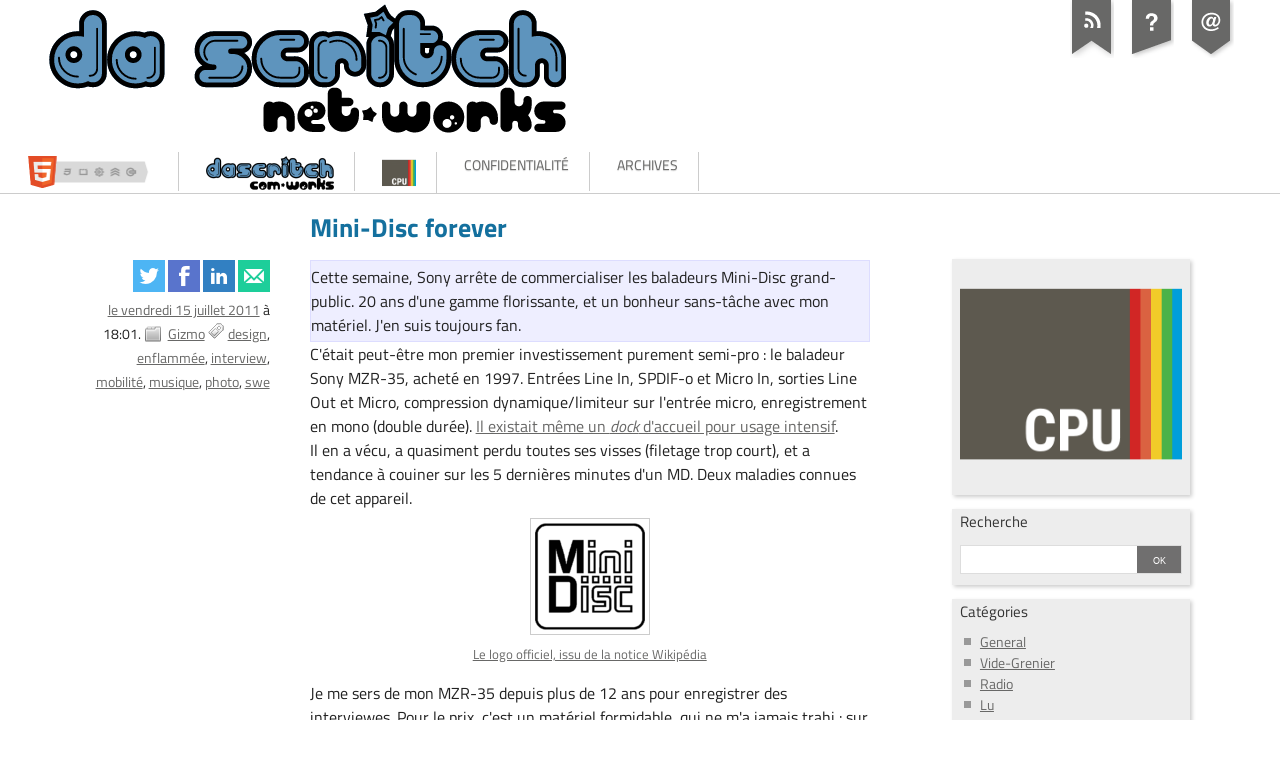

--- FILE ---
content_type: text/html; charset=UTF-8
request_url: https://dascritch.net/post/2011/07/15/Mini-Disc-forever
body_size: 7739
content:
<!DOCTYPE html>
<html lang="fr" itemscope itemtype="http://schema.org/Blog">
<head>
	<meta charset="utf-8" />
	<meta name="ROBOTS" content="INDEX, FOLLOW" />

	<title>Mini-Disc forever - da scritch net works</title>
	<meta name="description" lang="fr" content="Cette semaine, Sony arrête de commercialiser les baladeurs Mini-Disc grand-public. 20 ans d'une gamme florissante, et un bonheur sans-tâche avec mon matériel. J'en suis toujours" />
	<meta name="author" content="Da Scritch" />

	<link rel="contents" href="https://dascritch.net/archive" title="Archives" />
	<link rel="next" href="https://dascritch.net/post/2011/07/16/Chamedi-balcon" title="Chamedi balcon" />
	<link rel="prev" href="https://dascritch.net/post/2011/07/14/%C2%AB-Break-2-%3A-Section-Seven-%C2%BB" title="« Break #2 : Section Seven »" />
	<link rel='canonical' href='https://dascritch.net/post/2011/07/15/Mini-Disc-forever' />
	<link rel='shortlink' href='https://dascritch.net/m/1724' />

	<!--
	Merci de vous intéresser au code source généré.
	Mais peut-être est-il intéressant aussi de regarder le code source ?
	Ou plus simplement, de discuter vos points de vues ?
	Prenez contact avec moi, n'hésitez pas !
-->

<!-- media queries -->
<meta name="viewport" content="width=device-width, initial-scale=1.0" />

<!-- compat media queries -->
<!--[if lt IE 9]>
	<script src="http://css3-mediaqueries-js.googlecode.com/svn/trunk/css3-mediaqueries.js"></script>
	<link rel="stylesheet" type="text/css" href="/themes/DSN13/ie.css" media="screen" />
<![endif]-->

<link rel="stylesheet" type="text/css" href="/themes/DSN13/compressed.css?15082023" />
<script async="async" src="/themes/DSN13/compressed.js?15082023"></script>

<script type="text/javascript" src="/themes/DSN13/cpu-audio.js?21092018" async defer></script>

<link rel="shortcut icon" type="image/x-icon" href="/nav/favicon/dasmile.png" />
<link rel="search" type="application/opensearchdescription+xml" title="Da Scritch blog" href="/blogfind.xml" />

<link rel="alternate" type="application/rss+xml" title="RSS 2.0" href="http://dascritch.net/dotclear/rss.php" />

<link rel="contents" href="http://dascritch.com/" title="Com Works" />
<link type="text/plain" rel="author" href="http://dascritch.net/humans.txt" />
<meta name="twitter:site" content="@dascritch" />
<meta name="twitter:dnt" content="on" />

	<meta property="og:title" content="Mini-Disc forever" />
	<meta property="og:type" content="article" />
	<meta property="og:url" content="https://dascritch.net/post/2011/07/15/Mini-Disc-forever" />
	<meta property="og:image" content="http://dascritch.net/vrac/.blog2/gizmo/1107-minidisc-logo.gif" />
	<meta property="og:description" content="Cette semaine, Sony arrête de commercialiser les baladeurs Mini-Disc grand-public. 20 ans d'une gamme florissante, et un bonheur sans-tâche avec mon matériel. J'en suis toujours" />
	<meta property="article:published_time" content="2011-07-15T18:01:00+02:00" />
	<meta property="article:section" content="gizmo" />	<meta property="article:tag" content="design, enflammée, interview, mobilité, musique, photo, swe, " />
	<!-- Google +1 -->
	<meta itemprop="name" content="Mini-Disc forever" />
	<meta itemprop="description" content="Cette semaine, Sony arrête de commercialiser les baladeurs Mini-Disc grand-public. 20 ans d'une gamme florissante, et un bonheur sans-tâche avec mon matériel. J'en suis toujours" />
	<meta itemprop="image" content="http://dascritch.net/vrac/.blog2/gizmo/1107-minidisc-logo.gif" />
	<!-- Twitter -->
	<meta name="twitter:card" content="summary" />
	<meta name="twitter:url" content="https://dascritch.net/post/2011/07/15/Mini-Disc-forever" />
	<meta name="twitter:title" content="Mini-Disc forever" />
	<meta name="twitter:description" content="Cette semaine, Sony arrête de commercialiser les baladeurs Mini-Disc grand-public. 20 ans d'une gamme florissante, et un bonheur sans-tâche avec mon matériel. J'en suis toujours" />
	<meta name="twitter:image:src" content="http://dascritch.net/vrac/.blog2/gizmo/1107-minidisc-logo.gif"/>
	<meta name="twitter:site" content="@dascritch" />
	<meta name="twitter:creator" content="@dascritch" />

</head>
<body class="dc-post">

<ul id="breadcrumb">
	<li itemscope itemtype="http://data-vocabulary.org/Breadcrumb"><a href="https://dascritch.net/" itemprop="url"><span itemprop="title">da scritch</span></a></li>
	<li>›</li>
	<li itemscope itemtype="http://data-vocabulary.org/Breadcrumb"><a href="https://dascritch.net/page/1" itemprop="url"><span itemprop="title">blog zone</span></a></li>
	<li>›</li>
	<li itemscope itemtype="http://data-vocabulary.org/Breadcrumb"><a href="https://dascritch.net/category/Gizmo" itemprop="url"><span itemprop="title">gizmo</span></a></li>
	<li>›</li>
	<li itemscope itemtype="http://data-vocabulary.org/Breadcrumb"><a href="https://dascritch.net/post/2011/07/15/Mini-Disc-forever" itemprop="url"><strong itemprop="title">Mini-Disc forever</strong></a></li>
</ul>

	<div id="page">


		<header id="header">

	<div id="top">
		<h1><a href="https://dascritch.net/"><span><img src="/themes/DSN13/img/entete1.svg" alt="da scritch net works" /></span></a></h1>
		<p id="blogdesc" class="nosmall">Ma vie et tous ses ridicules petits à-côtés : mes émissions “CPU” sur Radio FMR, les standards web, le code et ce qui me passe par la tête.</p>
	</div>

	<ul id="prelude">
		<li class="nosmall"><a href="#main">Aller au contenu</a></li>
		<li><a href="#blognav">Aller au menu</a></li>
		<li><a href="#search">Aller à la recherche</a></li>
	</ul>

	
	

	<ul id="sn-top" class="simple-menu supranav nosmall">
		<li class="li3" id="html5badges">
			<a title="curriculum vitæ" href="https://www.linkedin.com/in/dascritch" class="nobackground"><img src="/themes/DSN13/img/html5-badge-h-css3-multimedia-performance-semantics-storage.png" alt="curriculum vitæ de Xavier Mouton-Dubosc"></a>
		</li>
		<li class="li2" id="dascritchtcom">
			<a title="DaScritch.com" href="https://dascritch.com" class="nobackground"><img src="/themes/DSN13/img/entete1.svg#com" alt="site professionnel de Xavier Mouton-Dubosc"></a>
		</li>
		<li class="li1">
			<a href="https://cpu.dascritch.net" class="nobackground"><img src="https://dascritch.net/vrac/.blog2/radio/.cpu_logo_liseret_t.png" alt="CPU, l'émission Carré Petit Utile de Radio FMR" width="34" height="34" /></a>
		</li>
		<li class="li1">
			<a href="/tag/privacy" class="nobackground">Confidentialité</a>
		</li>
		<li class="li4">
			<a href="/archive">Archives</a>
		</li>
	</ul>

</header>


		<div id="wrapper">

			<main id="main">
				<div id="content">

					<article id="p1724" class="post simple article" role="article">

	<h2 class="post-title">Mini-Disc forever</h2>
	<div class="post-attr">
	    <ul class="post-social">
          <li><a target="social" rel="nofollow noopener noreferrer" class="social-twitter"  href="https://twitter.com/share?text=Mini-Disc+forever&amp;url=https%3A%2F%2Fdascritch.net%2Fpost%2F2011%2F07%2F15%2FMini-Disc-forever&amp;via=dascritch"><span>Partager sur Twitter</span></a></li>
          <li><a target="social" rel="nofollow noopener noreferrer" class="social-facebook" href="https://www.facebook.com/sharer.php?u=https%3A%2F%2Fdascritch.net%2Fpost%2F2011%2F07%2F15%2FMini-Disc-forever&amp;t=Mini-Disc+forever"><span>Partager sur Facebook</span></a></li>
          <li><a target="social" rel="nofollow noopener noreferrer" class="social-linkedin" href="https://www.linkedin.com/shareArticle?mini=true&amp;url=https%3A%2F%2Fdascritch.net%2Fpost%2F2011%2F07%2F15%2FMini-Disc-forever&amp;title=Mini-Disc+forever"><span>Partager sur LinkedIn</span></a></li>
          <li><a rel="nofollow noopener noreferrer" class="social-email"  href="mailto:?subject=Mini-Disc%20forever&amp;body=https%3A%2F%2Fdascritch.net%2Fpost%2F2011%2F07%2F15%2FMini-Disc-forever"><span>Envoyer par e-mail</span></a></li>
        </ul>

		<p class="post-info">
						<time class="post-date" datetime="2011-07-15T18:01:00+02:00"><a href="/archive//">le vendredi 15 juillet 2011</a> à 18:01.</time>

							<span class="post-cat"><a
				href="https://dascritch.net/category/Gizmo">Gizmo</a></span>
					</p>

									<ul class="post-tags">
							<li><a href="https://dascritch.net/tag/design">design</a></li>
												<li><a href="https://dascritch.net/tag/enflamm%C3%A9e">enflammée</a></li>
												<li><a href="https://dascritch.net/tag/interview">interview</a></li>
												<li><a href="https://dascritch.net/tag/mobilit%C3%A9">mobilité</a></li>
												<li><a href="https://dascritch.net/tag/musique">musique</a></li>
												<li><a href="https://dascritch.net/tag/photo">photo</a></li>
												<li><a href="https://dascritch.net/tag/swe">swe</a></li>
							</ul>
					
	</div>

	
			<div class="post-excerpt">
	    	Cette semaine, Sony arrête de commercialiser les baladeurs Mini-Disc grand-public. 20 ans d'une gamme florissante, et un bonheur sans-tâche avec mon matériel. J'en suis toujours fan.
			

		</div>
		<div class="post-content"><p>
C'était peut-être mon premier investissement purement semi-pro&nbsp;: le baladeur Sony MZR-35, acheté en 1997. Entrées Line In, SPDIF-o et Micro In, sorties Line Out et Micro, compression dynamique/limiteur sur l'entrée micro, enregistrement en mono (double durée). <a href="http://www.rctech.net/forum/other-items-sale-trade-wanted-buy/138688-sony-minidisc-player-recorder-mzs-r5st.html">Il existait même un <i>dock</i> d'accueil pour usage intensif</a>.<br />
Il en a vécu, a quasiment perdu toutes ses visses (filetage trop court), et a tendance à couiner sur les 5 dernières minutes d'un MD. Deux maladies connues de cet appareil.
</p>
<p class="c">
<img src="/vrac/.blog2/gizmo/1107-minidisc-logo.gif" alt="1107-minidisc-logo.gif" title="1107-minidisc-logo.gif, juil. 2011" />
<br />
<small><a href="http://fr.wikipedia.org/wiki/MiniDisc">Le logo officiel, issu de la notice Wikipédia</a></small>
</p>
<p>
Je me sers de mon MZR-35 depuis plus de 12 ans pour enregistrer des interviewes. Pour le prix, c'est un matériel formidable, qui ne m'a jamais trahi&nbsp;: sur plusieurs milliers de MD, seuls deux m'ont fait défaut.<br />
J'ai ressorti des interviewes des tous début, le son n'a pas bougé d'un poil (vive le numérique), et quand je songe des fois au traitement que j'ai fait subir à mon engin, il est quand même bien robuste. J'ai un lecteur de salon pour ressortir le son qui re-rentre en numérique dans mon PC de montage.
</p>
<p>
En comparaison, j'avais étudié la possibilité d'acheter du DAT. Je me suis abstenu, et j'ai bien fait&nbsp;: selon les marques et les modèles ,l'inclinaison des têtes change et parfois l'encodage est incompatible d'une marque à une autre. Un comble pour un standard pro&nbsp;!
</p>
<p>
En comparaison, le son certes compressé en ATRAC-3 est parfait pour du reportage ou de la prise de son occasionnelle (concerts, instrus, set de DJ, ambiances, ...) et chaque MD sur mon matériel de première génération peut contenir 2h30 d’enregistrement, donc pratique sur des conférences fleuves.
</p>
<p>
J'hésite à passer aux systèmes pros du type Marantz à carte mémoires, car j'aime bien garder chaque cartouche MD en master indépendant. Qui dit si les cartes mémoires seront toujours lisibles dans 10 ans sans perte&nbsp;?
</p>
<p>
Vous ne pouvez imaginer combien le Mini-Disc s'est incroyablement implanté dans le semi-pro qu'<a href="http://www.minidisc.org/">en consultant ce site communautaire de ses glorieuses heures</a>. Du son compressé en ATRAC-3, soit, mais la praticité et la solidité du support en sont légendaires. Et quand on fait de la radio, du reportage, qu'on soit en <i class="aide" title="enregistrement sans perte de qualité par compression numérique, comme le CD-Audio">lossless</i> ou en <i class="aide" title="enregistrement avec perte de qualité par compression numérique, comme le MP3">lousy</i> importe peu face au pratique. Je vous laisse consulter <a href="http://www.minidisc.org/minidisc_faq.html#_q0">la fiche technique</a> qui explique mieux pourquoi le DAT, la DCC et le CDS-R n'ont jamais vraiment décollé en face.
</p>
<p>
Pratiquement toutes <a href="http://dascritch.net/tag/interview">les interviewes (uniquement au format son)</a> du <a href="http://supplementweekend.fr">Supplément Week-End</a> sont enregistrées sur ce support.<br />
Tant qu'on trouvera des MD vierges, il me servira. <a href="http://enflammee.net/post/2008/11/02/Coulisse-en-image-de-linterview-de-Raph-sur-les-ondes-du-Supplement-Weekend">Comme l'été 2008 à Paris, en rencontrant Raph'&nbsp;:</a>
</p>
<p class="c">
<a rel="lightbox[mx]" href="/vrac/.blog2/gizmo/1107-minidisc-in-action.jpg" title="1107-minidisc-in-action.jpg"><img src="/vrac/.blog2/gizmo/.1107-minidisc-in-action_m.jpg" alt="1107-minidisc-in-action.jpg" title="1107-minidisc-in-action.jpg, juil. 2011" /></a><br />
<small><a href="http://enflammee.net/post/2008/11/02/Coulisse-en-image-de-linterview-de-Raph-sur-les-ondes-du-Supplement-Weekend">Photo © Enflammée</a></small>
</p>
<p>
Thank you, Sony.
</p></div>

	</article>

						<div id="comments">
				<h3 id="vos-commentaires">2 réactions</h3>
				<ul>
											<li id="c3643" class="comment me odd first">
														<p class="comment-info"><a href="#c3643" class="comment-number">1</a>
							De <a href="http://dascritch.net" rel="ugc">Da Scritch</a> - 15/07/2011, 19:25						</p>
						<div class="comment-content">

							
							<p>Note pour plus tard : prendre en photo le rang de "conserves" de mini-disc dans mon bureau.</p>
													</div>
					</li>
																		<li id="c4365" class="ping  ">
										<p class="comment-info"><a href="#c4365" class="comment-number">2</a>
							De <a href="http://dascritch.net/post/2012/09/18/Des-emoji-dans-l-Unicode-5" rel="ugc">da scritch net works</a> - 18/09/2012, 10:47						</p>
						<div class="comment-content">

							
							<!-- TB -->
<p><strong>Des emoji dans l'Unicode ⑤ Leçons pour le webdesign</strong></p>
<p>Tout est affaire de diplomatie au Japon : de ne pas perdre la (type)face, et de ne pas la faire perdre à la partie adverse. C'est très policé…...</p>
													</div>
					</li>
						</ul>
			</div>
			



					<p class="navlinks">
						<a href="https://dascritch.net/post/2011/07/14/%C2%AB-Break-2-%3A-Section-Seven-%C2%BB"
						 title="« Break #2 : Section Seven »" class="prev">← « Break #2 : Section Seven »</a> 
						 <span>|</span> <a href="https://dascritch.net/post/2011/07/16/Chamedi-balcon"
						 title="Chamedi balcon" class="next">Chamedi balcon →</a>
					</p>

				</div>
			</main>

			<aside id="sidebar">
	<nav id="blognav">

		<div class="widget text" ><a href="//cpu.dascritch.net" class="c"><img src="//dascritch.net/vrac/.blog2/radio/cpu_logo_liseret.png" alt="C.P.U. Carré Petit Utile" /></a></div>
<div class="widget" id="search"><h2><label for="q">Recherche</label></h2><form action="https://dascritch.net/" method="get" role="search"><p><input type="text" size="10" maxlength="255" id="q" name="q" value=""  aria-label="Recherche"/> <input type="submit" class="submit" value="ok" title="Recherche" /></p></form></div>
<div class="widget categories" ><h2>Catégories</h2><ul><li><a href="https://dascritch.net/category/General">General</a></li><li><a href="https://dascritch.net/category/Vide-grenier">Vide-Grenier</a></li><li><a href="https://dascritch.net/category/Radio">Radio</a></li><li><a href="https://dascritch.net/category/Lu">Lu</a></li><li><a href="https://dascritch.net/category/Vu">Vu</a></li><li><a href="https://dascritch.net/category/Entendu">Entendu</a></li><li><a href="https://dascritch.net/category/Ma-vie-est-une-sitcom">Ma vie est une sitcom</a></li><li><a href="https://dascritch.net/category/Deuxcents-dhumour">2 ¢ d'humour</a></li><li class="category-current"><a href="https://dascritch.net/category/Gizmo">Gizmo</a></li><li><a href="https://dascritch.net/category/Webdev">Webdev</a></li><li><a href="https://dascritch.net/category/Sortons">Sortons</a></li></ul></div>
	</nav>
	
	<div id="blogextra">
		<div>
			<h2>Me contacter</h2>
			<ul>
              <li><a href="mailto:xav.com@.gmail-iermd+fromweb?subject=j'ai%20lu%20votre%20blog"><img src="/nav/gmail.png" alt="" /></a></li>
              <li><a rel="me" href="https://twitter.com/dascritch">Txwitter @dascritch</a></li>
              <li><a rel="me" href="https://mast.eu.org/@dascritch">Mastodon</a></li>
              <li><a rel="me" href="https://www.linkedin.com/in/dascritch">LinkedIn</a></li>
              <li><a rel="me" href="https://github.com/dascritch">Github</a></li>
			</ul>
        </div>

		<div class="widget selected" ><h2>À retenir</h2><ul> <li><a href="https://dascritch.net/post/2019/06/05/Retravailler-un-lecteur-web-audio-dans-les-petites-largeurs">Retravailler un lecteur web audio dans les petites largeurs</a></li>  <li><a href="https://dascritch.net/post/2019/01/28/Bienvenue-%C3%A0-Dinah">Bienvenue à Dinah</a></li>  <li><a href="https://dascritch.net/post/2018/11/20/Poussi%C3%A8re-redevenue-poussi%C3%A8re">Poussière redevenue poussière</a></li>  <li><a href="https://dascritch.net/post/2018/11/06/Reconstruire-son-lecteur-audio-pour-le-web">Reconstruire son lecteur audio pour le web</a></li>  <li><a href="https://dascritch.net/post/2018/10/08/La-s%C3%A9curit%C3%A9-informatique-grand-public-est-un-%C3%A9chec">La sécurité informatique grand public est un échec</a></li>  <li><a href="https://dascritch.net/post/2017/10/30/%C3%89coutez-la-cryptoparty-d-automne">Écoutez la cryptoparty d'automne</a></li>  <li><a href="https://dascritch.net/post/2014/05/14/Pourquoi-je-porte-un-treillis-customise">Pourquoi je porte un treillis customisé</a></li>  <li><a href="https://dascritch.net/post/2014/05/13/Pourquoi-nous-collons-des-stickers-sur-nos-portables">Pourquoi nous collons des stickers sur nos portables</a></li>  <li><a href="https://dascritch.net/post/2014/05/07/Je-suis-un-Bagger">Je suis un Bagger. M'inviteras-tu à Brown Bag Luncher ?</a></li>  <li><a href="https://dascritch.net/post/2014/03/25/Histoires-en-img">Histoires en ‹img /›</a></li>  <li><a href="https://dascritch.net/post/2014/01/28/CryptoParty-2-%3A-Votre-vie-priv%C3%A9e-avant-celles-des-pr%C3%A9sidents">CryptoParty 2 : Votre vie privée avant celles des présidents</a></li>  <li><a href="https://dascritch.net/post/2014/01/07/Json-ou-l-histoire-d-une-licence-presque-libre">Json ou l'histoire d'une licence presque libre</a></li>  <li><a href="https://dascritch.net/post/2013/10/15/Vers-une-nouvelle-%C3%A9thique">Vers une nouvelle éthique</a></li>  <li><a href="https://dascritch.net/post/2013/07/09/Conditions-G%C3%A9n%C3%A9rales-de-Mise-En-Relation">Conditions Générales de Mise En Relation</a></li>  <li><a href="https://dascritch.net/post/2013/03/26/Dirty-Hacky-%3A-je-parse-en-HTML-.357-SW">Dirty Hacky : je parse en HTML .357 S&amp;W</a></li>  <li><a href="https://dascritch.net/post/2012/11/30/2012%2C-fin-d-un-monde-du-web">2012, fin d'un monde du web ?</a></li>  <li><a href="https://dascritch.net/post/2012/03/06/Des-emojis-dans-l-Unicode-1">Des emoji dans l'Unicode ① Ces smilies chatoyants</a></li>  <li><a href="https://dascritch.net/post/2011/05/25/Comment-se-retrouver-dans-mon-blog">Comment se retrouver dans mon blog</a></li>  <li><a href="https://dascritch.net/post/2011/05/16/Sony%2C-Playstation-Network-%3A-N%C3%A9gligence-caract%C3%A9ris%C3%A9e-%281/3%29">Sony, Playstation Network : Négligence caractérisée (1/3)</a></li>  <li><a href="https://dascritch.net/post/2011/01/19/Badges">Badges</a></li>  <li><a href="https://dascritch.net/post/2008/10/21/Psychanalyse-du-clavier-la-premiere-consultation">Psychanalyse du clavier, la première consultation</a></li>  <li><a href="https://dascritch.net/post/2008/09/02/Le-Logiciel-Libre-explique-par-dexcellents-pedagogues">Reprenez le contrôle de votre ordinateur</a></li>  <li><a href="https://dascritch.net/post/2007/02/23/695-quatre-choses-chainmail">Quatre choses (chainmail)</a></li>  <li><a href="https://dascritch.net/post/2006/10/13/562-la-seconde-guerre-du-web-n-aura-pas-lieu">La seconde guerre du web n'aura pas lieu</a></li>  <li><a href="https://dascritch.net/post/2006/05/30/438-desinfectez-nos-machines">Désinfectez nos machines</a></li>  <li><a href="https://dascritch.net/post/2006/04/13/374-dadvsi-brazil-tout-de-suite">DADVSI : Brazil tout de suite</a></li>  <li><a href="https://dascritch.net/post/2005/11/07/263-it-s-a-bit-strong">It's a bit strong...</a></li> </ul></div>
<div class="widget lastposts" ><h2>Derniers billets</h2><ul><li><a href="https://dascritch.net/post/2024/08/02/Cinquantenaire">Cinquantenaire</a></li><li><a href="https://dascritch.net/post/2022/02/11/Bye-bye%2C-GPDis-%21">Bye bye, GPDis !</a></li><li><a href="https://dascritch.net/post/2021/11/22/Radio-FMR%2C-mais-elle-dure-depuis-40-ans">Radio FMR, mais elle dure depuis 40 ans</a></li><li><a href="https://dascritch.net/post/2021/10/06/%E2%80%A6sans-Frank">…sans Frank</a></li><li><a href="https://dascritch.net/post/2021/04/28/cpu-audio.js-enfin-en-7.0">cpu-audio.js enfin en 7.0</a></li><li><a href="https://dascritch.net/post/2020/10/25/Adieu-Xylpho">Adieu Xylpho</a></li><li><a href="https://dascritch.net/post/2020/06/21/CD-de-nuits">CD de nuits</a></li><li><a href="https://dascritch.net/post/2020/06/15/Le-mouton-tondu">Le mouton tondu</a></li><li><a href="https://dascritch.net/post/2020/06/02/La-vie-d-apr%C3%A8s">La vie d'après</a></li><li><a href="https://dascritch.net/post/2020/05/16/Ce-printemps-%C3%A9trange-%C3%A0-t%C3%A9l%C3%A9travailler">Ce printemps étrange</a></li></ul></div>
		
		<div id="aussi">
			<h2 id="feeds">Abonne-toi ! (c'est gratuit)</h2>
			<ul>
				<li><a href="/dotclear/rss.php" type="application/rss+xml" title="Fil RSS Podcast de ce site" class="feed line">Clique ici, et, magie du <b>RSS</b></a>, tu recevras automatiquement mes derniers billets, nos dernières émissions (en podcast et mp3&nbsp;!).</li>
			</ul>
		</div>
	</div>
</aside>

		</div> 

		<ul id="gotop" class="supranav nobig"><li><a href="#top">Haut de page</a></li></ul>

<nav role="navigation"><ul id="sn-bottom" class="simple-menu supranav nobig">
<li class="li1 li-first li-last"><a href="/archive"><span class="simple-menu-label">Archives</span></a></li>
</ul></nav><footer id="footer">
	<div id="blogcustom">
		<div class="widget syndicate" ><h2>S'abonner</h2><ul><li><a type="application/atom+xml" href="https://dascritch.net/feed/atom" title="Flux Atom des billets de ce blog" class="feed">Fil des billets</a></li></ul></div>
	</div> <!-- End #custom widgets -->
	<ul id="stickers">
<li id="sticker1">
<a href="http://dascritch.net/dotclear/rss.php">
<img alt="" src="/themes/DSN13/img/sticker-feed.png" />
<span>S'abonner</span>
</a>
</li>
<li id="sticker2">
<a href="http://dascritch.net/post/2011/05/25/Comment-se-retrouver-dans-mon-blog">
<img alt="" src="/themes/DSN13/img/sticker-about.png" />
<span>J'ai rien compris</span>
</a>
</li>
<li id="sticker3" class="last">
<a href="mailto:xav.com@.gmail-iermd+fromweb?subject=j'ai%20lu%20votre%20blog">
<img alt="" src="/themes/DSN13/img/sticker-contact.png" />
<span>M'écrire</span>
</a>
</li>
</ul>

			<p class="c"><a href="https://dascritch.net/pages/Licence" accesskey="8"><img class="respect" title="" alt="licence Creative Commons" src="/nav/respect/cc_by_nc_micro.png">
					1997-2023 dascritch networks pour les textes, certains droits réservés</a> /
					Blog architecturé sur un <a href="http://dotclear.net"><img class="respect" title="dotclear" alt="licence Creative Commons" src="/nav/respect/dotclear.png"></a>
			</p>
</footer>

<!--/Creative Commons License-->
<!-- <rdf:RDF xmlns="http://web.resource.org/cc/" xmlns:dc="http://purl.org/dc/elements/1.1/" xmlns:rdf="http://www.w3.org/1999/02/22-rdf-syntax-ns#"><Work rdf:about=""><license rdf:resource="http://creativecommons.org/licenses/by-nc-sa/2.5/deed.fr" /><dc:type rdf:resource="http://purl.org/dc/dcmitype/Text" /></Work><License rdf:about="http://creativecommons.org/licenses/by-nc-sa/2.5/deed.fr"><permits rdf:resource="http://web.resource.org/cc/Reproduction"/><permits rdf:resource="http://web.resource.org/cc/Distribution"/><requires rdf:resource="http://web.resource.org/cc/Notice"/><requires rdf:resource="http://web.resource.org/cc/Attribution"/><prohibits rdf:resource="http://web.resource.org/cc/CommercialUse"/><permits rdf:resource="http://web.resource.org/cc/DerivativeWorks"/><requires rdf:resource="http://web.resource.org/cc/ShareAlike"/></License></rdf:RDF> -->

	</div> 
</body>
</html>

--- FILE ---
content_type: image/svg+xml
request_url: https://dascritch.net/themes/DSN13/img/entete1.svg
body_size: 7329
content:
<?xml version="1.0" encoding="UTF-8" standalone="no"?>
<svg xmlns:rdf="http://www.w3.org/1999/02/22-rdf-syntax-ns#" xmlns="http://www.w3.org/2000/svg" height="114pt" width="431pt" version="1.1" enable-background="new" xmlns:cc="http://creativecommons.org/ns#" xmlns:dc="http://purl.org/dc/elements/1.1/" viewBox="0 0 431 114">
	<metadata>
		<rdf:RDF>
			<cc:Work rdf:about="">
				<dc:format>image/svg+xml</dc:format>
				<dc:type rdf:resource="http://purl.org/dc/dcmitype/StillImage"/>
				<dc:title/>
			</cc:Work>
		</rdf:RDF>
	</metadata>
	<style>
		#tldcom { display : none }
		#com:target #tldcom { display : inline }
		#com:target #tldnet { display : none }
	</style>
	<g id="com">
		<g fill="#000" id="tldcom">
			<path style="" d="m205.5,94.65c-0.00003,1.196-0.4091,2.203-1.227,3.021-0.8182,0.8181-1.825,1.227-3.021,1.227h-7.458c-3.241,0-5.994-1.133-8.26-3.398-2.266-2.266-3.398-5.019-3.398-8.26-0.00001-3.241,1.117-5.979,3.351-8.213,2.266-2.234,5.035-3.367,8.307-3.398l8.638-0.0472c0.8496,0.000023,1.573,0.3147,2.171,0.944,0.5978,0.5979,0.8968,1.322,0.8968,2.171-0.00003,0.8496-0.299,1.589-0.8968,2.218-0.5979,0.5979-1.322,0.8968-2.171,0.8968h-5.098c-0.944,0.000017-1.746,0.3304-2.407,0.9912-0.6294,0.6293-0.944,1.416-0.944,2.36-0.00002,0.9125,0.3304,1.699,0.9912,2.36,0.6608,0.6608,1.447,0.9912,2.36,0.9912l3.918-0.0472c1.164,0.000011,2.155,0.4248,2.974,1.274,0.8496,0.8181,1.274,1.809,1.274,2.974v1.935"/>
			<path style="" d="m230.8,87.76c-0.00002,3.241-1.133,5.994-3.398,8.26-2.266,2.266-5.019,3.398-8.26,3.398s-5.994-1.133-8.26-3.398c-2.234-2.266-3.351-5.019-3.351-8.26s1.117-5.979,3.351-8.213c2.266-2.266,5.019-3.398,8.26-3.398,3.241,0.000023,5.994,1.133,8.26,3.398,2.266,2.234,3.398,4.972,3.398,8.213m-7.458,0.236c-0.00002-0.4405-0.1731-0.8181-0.5192-1.133-0.3147-0.3461-0.6923-0.5192-1.133-0.5192-0.4406,0.000013-0.8339,0.1731-1.18,0.5192-0.3147,0.3147-0.472,0.6923-0.472,1.133-0.00001,0.4405,0.1573,0.8339,0.472,1.18,0.3461,0.3147,0.7394,0.472,1.18,0.472,0.4405,0.000009,0.8181-0.1573,1.133-0.472,0.3461-0.3461,0.5192-0.7395,0.5192-1.18m2.03,4.531c-0.00002-0.5979-0.299-0.8968-0.8968-0.8968-0.5979,0.000007-0.8968,0.2989-0.8968,0.8968-0.00002,0.5979,0.2989,0.8968,0.8968,0.8968,0.5978,0.000006,0.8968-0.2989,0.8968-0.8968m-4.059,0c-0.00001-0.944-0.3304-1.731-0.9912-2.36-0.6608-0.6608-1.463-0.9912-2.407-0.9912-0.944,0.00001-1.746,0.3304-2.407,0.9912-0.6293,0.6293-0.944,1.416-0.944,2.36-0.00001,1.416,0.5664,2.407,1.699,2.974,0.5664,0.2832,1.117,0.4248,1.652,0.4248,0.944,0.000003,1.746-0.3304,2.407-0.9912,0.6608-0.6608,0.9912-1.463,0.9912-2.407"/>
			<path style="" d="m268.9,95.79c-0.00004,0.8811-0.299,1.621-0.8968,2.218-0.5664,0.5979-1.29,0.8968-2.171,0.8968-0.8811,0-1.621-0.2832-2.218-0.8496-0.5979-0.5979-0.8968-1.337-0.8968-2.218v-5.428c-0.00004-0.9125-0.3304-1.699-0.9912-2.36-0.6608-0.6608-1.448-0.9912-2.36-0.9912-0.9126,0.000012-1.699,0.2989-2.36,0.8968-0.6608,0.5664-0.9912,1.306-0.9912,2.218v5.617c-0.00003,0.8811-0.299,1.621-0.8968,2.218-0.5664,0.5979-1.29,0.8968-2.171,0.8968-0.8811,0-1.621-0.2832-2.218-0.8496-0.5979-0.5979-0.8968-1.337-0.8968-2.218v-5.428c-0.00002-0.9125-0.3304-1.699-0.9912-2.36-0.6608-0.6608-1.447-0.9912-2.36-0.9912-0.944,0.000012-1.746,0.3304-2.407,0.9912-0.6294,0.6293-0.944,1.416-0.944,2.36v4.248c-0.00002,1.164-0.4248,2.171-1.274,3.021-0.8182,0.8181-1.809,1.227-2.974,1.227h-1.935c-1.164,0-2.171-0.4091-3.021-1.227-0.8181-0.8496-1.227-1.857-1.227-3.021v-14.25c-0.00001-1.164,0.4091-2.155,1.227-2.974,0.8496-0.8496,1.857-1.274,3.021-1.274h0.3304c0.944,0.000023,1.794,0.299,2.549,0.8968,1.447-0.6293,2.958-0.944,4.531-0.944,2.36,0.000023,4.515,0.6608,6.466,1.982,1.951-1.29,4.091-1.935,6.419-1.935,3.21,0.000023,5.947,1.133,8.213,3.398,2.297,2.266,3.446,5.003,3.446,8.213v8.024"/>
		</g>
		<g fill="#000" id="tldnet">
			<path d="m220.8,95.79c-0.00003,0.8811-0.299,1.621-0.8968,2.218-0.5664,0.5979-1.29,0.8968-2.171,0.8968-0.8811,0-1.621-0.2832-2.218-0.8496-0.5979-0.5979-0.8968-1.337-0.8968-2.218v-5.428c-0.00002-0.9125-0.3304-1.699-0.9912-2.36-0.6608-0.6608-1.447-0.9912-2.36-0.9912-0.944,0.000012-1.746,0.3304-2.407,0.9912-0.6294,0.6293-0.944,1.416-0.944,2.36v4.248c-0.00001,1.164-0.4248,2.171-1.274,3.021-0.8181,0.8181-1.809,1.227-2.974,1.227h-1.935c-1.164,0-2.171-0.4091-3.021-1.227-0.8181-0.8496-1.227-1.857-1.227-3.021v-14.25c0-1.164,0.4091-2.155,1.227-2.974,0.8496-0.8496,1.857-1.274,3.021-1.274h0.3304c0.944,0.000023,1.794,0.299,2.549,0.8968,1.447-0.6293,2.958-0.944,4.531-0.944,3.304,0.000023,6.073,1.149,8.307,3.446s3.351,5.098,3.351,8.402v7.835"/>
			<path d="m243.8,83.09c-0.00002,1.951-0.6766,3.603-2.03,4.956-1.322,1.353-2.958,2.03-4.909,2.03h-2.313c-0.944,0.000009-1.416,0.472-1.416,1.416-0.00001,0.944,0.472,1.416,1.416,1.416h6.089c0.8496,0.000006,1.558,0.2989,2.124,0.8968,0.5978,0.5664,0.8968,1.274,0.8968,2.124-0.00002,0.8496-0.299,1.573-0.8968,2.171-0.5664,0.5664-1.274,0.8496-2.124,0.8496h-6.466c-3.178,0-5.869-1.101-8.071-3.304-2.203-2.234-3.304-4.94-3.304-8.118s1.101-5.869,3.304-8.071c2.203-2.203,4.893-3.304,8.071-3.304h2.69c1.919,0.000023,3.556,0.6766,4.909,2.03s2.03,2.989,2.03,4.909m-5.711-0.0944c-0.00001-0.4405-0.1574-0.8181-0.472-1.133-0.3147-0.3146-0.6923-0.472-1.133-0.472-1.101,0.000017-1.652,0.535-1.652,1.605-0.00001,1.101,0.5507,1.652,1.652,1.652,1.07,0.000014,1.605-0.5507,1.605-1.652m-3.162-2.549c-0.00001-0.7552-0.3776-1.133-1.133-1.133-0.7552,0.00002-1.133,0.3776-1.133,1.133-0.00001,0.7552,0.3776,1.133,1.133,1.133,0.7552,0.000017,1.133-0.3776,1.133-1.133m-0.8024,4.248c-0.00001-0.8181-0.2989-1.51-0.8968-2.077-0.5664-0.5978-1.259-0.8968-2.077-0.8968-0.8496,0.000017-1.573,0.2832-2.171,0.8496-0.5664,0.5664-0.8496,1.274-0.8496,2.124,0,0.8496,0.2832,1.573,0.8496,2.171,0.5979,0.5664,1.322,0.8496,2.171,0.8496,0.8496,0.000011,1.558-0.2832,2.124-0.8496,0.5664-0.5979,0.8496-1.322,0.8496-2.171"/>
			<path d="m268.9,83.7-0.0472,3.54c-0.0315,3.273-1.164,6.042-3.398,8.307-2.203,2.234-4.94,3.351-8.213,3.351-3.241,0-5.994-1.133-8.26-3.398-2.266-2.266-3.398-5.019-3.398-8.26v-17.18c-0.00001-1.196,0.4091-2.203,1.227-3.021,0.8181-0.8181,1.825-1.227,3.021-1.227h1.935c1.164,0.000033,2.171,0.4248,3.021,1.274,0.8496,0.8182,1.259,1.809,1.227,2.974l-0.0472,3.257,5.711,0.0472c0.8496,0.000025,1.573,0.3147,2.171,0.944,0.6293,0.5979,0.944,1.322,0.944,2.171-0.00003,0.8496-0.3147,1.589-0.944,2.218-0.5979,0.5979-1.322,0.8968-2.171,0.8968h-5.711v4.106c-0.00002,0.9125,0.3304,1.699,0.9912,2.36,0.6608,0.6608,1.447,0.9912,2.36,0.9912,0.944,0.000012,1.731-0.3147,2.36-0.944,0.6608-0.6608,0.9912-1.447,0.9912-2.36-0.00002-0.944,0.2832-1.699,0.8496-2.266,0.5978-0.5664,1.353-0.8496,2.266-0.8496,0.8496,0.000018,1.573,0.299,2.171,0.8968,0.6293,0.5979,0.944,1.322,0.944,2.171"/>
		</g>
	</g>
	<g>
		<g fill="#000">
			<path d="m282.5,85.35-2.502,2.69-1.038,3.493-3.351-1.558-3.634,0.0944,0.4248-3.634-1.18-3.446,3.587-0.708,2.926-2.218,1.746,3.21,3.021,2.077"/>
			<path d="m322.4,80.4-0.0472,7.316c-0.0315,3.241-1.164,5.994-3.398,8.26s-4.972,3.398-8.213,3.398c-2.36,0-4.515-0.6451-6.466-1.935-1.951,1.29-4.091,1.935-6.419,1.935-3.241,0-5.994-1.133-8.26-3.398-2.266-2.266-3.398-5.019-3.398-8.26v-8.496c0-0.8496,0.2989-1.573,0.8968-2.171,0.5979-0.5978,1.322-0.8968,2.171-0.8968,0.8496,0.000023,1.573,0.299,2.171,0.8968,0.6293,0.5979,0.944,1.322,0.944,2.171v4.956c-0.00001,0.944,0.3147,1.746,0.944,2.407,0.6608,0.6293,1.463,0.944,2.407,0.944,0.8811,0.000011,1.652-0.2989,2.313-0.8968,0.6922-0.5979,1.038-1.322,1.038-2.171v-5.239c-0.00001-0.8496,0.2989-1.573,0.8968-2.171,0.5978-0.5978,1.322-0.8968,2.171-0.8968,0.8496,0.000023,1.573,0.299,2.171,0.8968,0.6293,0.5979,0.944,1.322,0.944,2.171v4.956c-0.00002,0.944,0.3146,1.746,0.944,2.407,0.6608,0.6293,1.463,0.944,2.407,0.944,0.9125,0.000011,1.699-0.3304,2.36-0.9912,0.6608-0.6608,0.9912-1.447,0.9912-2.36v-3.776c-0.00003-1.196,0.409-2.203,1.227-3.021,0.8181-0.8181,1.825-1.227,3.021-1.227h1.935c1.164,0.000023,2.155,0.4248,2.974,1.274,0.8496,0.8182,1.274,1.809,1.274,2.974"/>
			<path d="m347.8,87.76c-0.00003,3.241-1.133,5.994-3.398,8.26-2.266,2.266-5.019,3.398-8.26,3.398s-5.994-1.133-8.26-3.398c-2.234-2.266-3.351-5.019-3.351-8.26-0.00001-3.241,1.117-5.979,3.351-8.213,2.266-2.266,5.019-3.398,8.26-3.398,3.241,0.000023,5.994,1.133,8.26,3.398,2.266,2.234,3.398,4.972,3.398,8.213m-7.458,0.236c-0.00002-0.4405-0.1731-0.8181-0.5192-1.133-0.3147-0.3461-0.6923-0.5192-1.133-0.5192-0.4406,0.000013-0.8339,0.1731-1.18,0.5192-0.3147,0.3147-0.472,0.6923-0.472,1.133-0.00002,0.4405,0.1573,0.8339,0.472,1.18,0.3461,0.3147,0.7394,0.472,1.18,0.472,0.4405,0.000009,0.8181-0.1573,1.133-0.472,0.3461-0.3461,0.5192-0.7395,0.5192-1.18m2.03,4.531c-0.00002-0.5979-0.299-0.8968-0.8968-0.8968-0.5979,0.000007-0.8968,0.2989-0.8968,0.8968-0.00002,0.5979,0.2989,0.8968,0.8968,0.8968,0.5978,0.000006,0.8968-0.2989,0.8968-0.8968m-4.059,0c-0.00002-0.944-0.3304-1.731-0.9912-2.36-0.6608-0.6608-1.463-0.9912-2.407-0.9912-0.944,0.00001-1.746,0.3304-2.407,0.9912-0.6294,0.6293-0.944,1.416-0.944,2.36-0.00001,1.416,0.5664,2.407,1.699,2.974,0.5664,0.2832,1.117,0.4248,1.652,0.4248,0.944,0.000003,1.746-0.3304,2.407-0.9912,0.6608-0.6608,0.9912-1.463,0.9912-2.407"/>
			<path d="m373,90.55c-0.00003,0.8811-0.299,1.621-0.8968,2.218-0.5664,0.5979-1.29,0.8968-2.171,0.8968-0.8811,0.000005-1.621-0.2832-2.218-0.8496-0.5979-0.5979-0.8968-1.337-0.8968-2.218v-0.1888c-0.00002-0.9125-0.3304-1.699-0.9912-2.36-0.6608-0.6608-1.447-0.9912-2.36-0.9912-0.944,0.000012-1.746,0.3304-2.407,0.9912-0.6294,0.6293-0.944,1.416-0.944,2.36v4.248c-0.00001,1.164-0.4248,2.171-1.274,3.021-0.8182,0.8181-1.809,1.227-2.974,1.227h-1.935c-1.164,0-2.171-0.4091-3.021-1.227-0.8181-0.8496-1.227-1.857-1.227-3.021v-14.25c0-1.164,0.4091-2.155,1.227-2.974,0.8496-0.8496,1.857-1.274,3.021-1.274h0.3304c0.944,0.000023,1.794,0.299,2.549,0.8968,1.447-0.6293,2.958-0.944,4.531-0.944,3.304,0.000023,6.073,1.149,8.307,3.446s3.351,5.098,3.351,8.402v2.596"/>
			<path d="m398.3,93.76c-0.00003,1.416-0.5035,2.627-1.51,3.634-1.007,1.007-2.218,1.51-3.634,1.51-1.447,0-2.659-0.4877-3.634-1.463-0.9755-1.007-1.463-2.234-1.463-3.682v-1.038c-0.00002-1.07-0.5192-1.746-1.558-2.03-0.3147-0.03146-0.6451-0.06292-0.9912-0.0944-1.007,0.1888-1.573,0.7867-1.699,1.794v2.266c-0.00001,1.164-0.4248,2.171-1.274,3.021-0.8181,0.8181-1.809,1.227-2.974,1.227h-0.3304c-1.164,0-2.171-0.4091-3.021-1.227-0.8181-0.8496-1.227-1.857-1.227-3.021v-24.59c0-1.164,0.4091-2.155,1.227-2.974,0.8496-0.8496,1.857-1.274,3.021-1.274h1.935c1.164,0.000033,2.155,0.4248,2.974,1.274,0.8496,0.8182,1.274,1.809,1.274,2.974v6.325c-0.00001,0.944,0.3146,1.746,0.944,2.407,0.6608,0.6294,1.463,0.944,2.407,0.944,0.9125,0.000019,1.699-0.3304,2.36-0.9912,0.6608-0.6608,0.9912-1.447,0.9912-2.36v-1.369c-0.00002-0.881,0.2989-1.605,0.8968-2.171,0.5978-0.5978,1.337-0.8968,2.218-0.8968,0.8496,0.000027,1.573,0.299,2.171,0.8968,0.5978,0.5979,0.8968,1.322,0.8968,2.171v3.823c-0.00003,2.863-0.8811,5.381-2.643,7.552,1.762,2.14,2.643,4.594,2.643,7.363"/>
			<path d="m423.7,91.92c-0.00003,1.919-0.6923,3.571-2.077,4.956-1.353,1.353-2.989,2.03-4.909,2.03h-13.4c-0.8496,0-1.573-0.2989-2.171-0.8968-0.5979-0.5979-0.8968-1.322-0.8968-2.171-0.00001-0.8496,0.2989-1.573,0.8968-2.171,0.6293-0.5979,1.369-0.8968,2.218-0.8968h3.918c0.881,0.000006,1.322-0.4405,1.322-1.322-0.00001-0.8811-0.4563-1.322-1.369-1.322-1.951,0.000009-3.603-0.6765-4.956-2.03-1.353-1.353-2.03-3.005-2.03-4.956-0.00001-1.919,0.6765-3.556,2.03-4.909,1.385-1.385,3.037-2.077,4.956-2.077h13.4c0.8496,0.000023,1.573,0.299,2.171,0.8968,0.5978,0.5979,0.8968,1.322,0.8968,2.171-0.00003,0.8496-0.3147,1.573-0.944,2.171-0.5979,0.5979-1.322,0.8968-2.171,0.8968h-4.909c-0.8811,0.000017-1.322,0.4406-1.322,1.322-0.00002,0.8811,0.4562,1.322,1.369,1.322h0.9912c1.919,0.000014,3.556,0.6923,4.909,2.077,1.385,1.353,2.077,2.989,2.077,4.909"/>
		</g>
	</g>
	<g>
		<g fill="#5e94bd">
			<path d="m69.35,7.7c-2.784,0.0000541-5.157,0.9821-7.125,2.95s-2.95,4.341-2.95,7.125v5.7c-0.336,0.000038-0.662,0.000038-0.95,0-5.904,0.000038-10.95,2.099-15.12,6.275-4.176,4.176-6.25,9.169-6.25,15.02,0,5.904,2.074,10.95,6.25,15.12,4.176,4.176,9.221,6.275,15.12,6.275,2.592-0.000005,5.127-0.463,7.575-1.375,1.104,0.384,2.25,0.575,3.45,0.575h0.5c2.736-0.000004,5.082-0.982,7.05-2.95,2.016-1.968,3.025-4.341,3.025-7.125v-37.52c-0.00004-2.784-1.009-5.157-3.025-7.125-1.968-1.968-4.314-2.95-7.05-2.95zm-14.1,30.62c1.481,0,2.675,1.18,2.675,2.65s-1.194,2.675-2.675,2.675-2.675-1.205-2.675-2.675,1.194-2.65,2.675-2.65z"/>
			<path d="m127,29.34c-7.38,0.000047-13.66,2.624-18.88,7.844s-7.844,11.46-7.844,18.78c0,7.38,2.624,13.69,7.844,18.91s11.49,7.844,18.88,7.844c3.24-0.000006,6.409-0.5788,9.469-1.719,1.38,0.48,2.812,0.7187,4.312,0.7188h0.625c3.42-0.000005,6.352-1.228,8.812-3.688,2.52-2.46,3.781-5.426,3.781-8.906v-27.19c-0.00005-3.48-1.261-6.446-3.781-8.906-2.46-2.46-5.393-3.687-8.812-3.688h-0.625c-1.98,0.000047-3.854,0.41-5.594,1.25-2.64-0.84-5.368-1.25-8.188-1.25zm-2.25,18.59c1.851,0,3.344,1.507,3.344,3.344s-1.492,3.312-3.344,3.312c-1.851,0-3.344-1.475-3.344-3.312s1.492-3.344,3.344-3.344z" transform="scale(0.8,0.8)"/>
			<path d="m188.8,51.12c-0.00005,3.936-1.392,7.296-4.176,10.08s-6.144,4.176-10.08,4.176h-20.45c-2.304-0.000004-4.272-0.816-5.904-2.448-1.584-1.584-2.376-3.528-2.376-5.832,0-1.824,0.528-3.456,1.584-4.896,1.104-1.44,2.496-2.424,4.176-2.952-3.84-2.88-5.76-6.72-5.76-11.52,0-3.936,1.392-7.296,4.176-10.08s6.144-4.176,10.08-4.176h20.45c2.304,0.000038,4.248,0.816,5.832,2.448,1.632,1.584,2.448,3.528,2.448,5.832-0.00005,1.824-0.552,3.456-1.656,4.896-1.056,1.44-2.448,2.448-4.176,3.024,3.888,2.832,5.832,6.648,5.832,11.45"/>
			<path d="m231.4,55.3c-0.00004,2.784-0.984,5.16-2.952,7.128s-4.344,2.952-7.128,2.952h-11.45c-5.856-0.000004-10.87-2.088-15.05-6.264-4.176-4.176-6.264-9.216-6.264-15.12,0-5.856,2.088-10.87,6.264-15.05,4.176-4.176,9.192-6.264,15.05-6.264l13.18-0.072c2.304,0.000039,4.272,0.816,5.904,2.448s2.448,3.6,2.448,5.904c-0.00004,2.304-0.816,4.272-2.448,5.904-1.584,1.632-3.528,2.448-5.832,2.448h-7.776c-1.008,0.000022-1.512,0.504-1.512,1.512-0.00002,1.008,0.504,1.512,1.512,1.512-0.048,0.000019,0.744,0.000019,2.376,0,1.632-0.04798,2.832-0.07198,3.6-0.072,2.784,0.000019,5.16,0.984,7.128,2.952s2.952,4.344,2.952,7.128v2.952"/>
			<path d="m274.3,49.03c-0.00005,2.304-0.816,4.272-2.448,5.904s-3.576,2.448-5.832,2.448c-2.304,0.000004-4.272-0.792-5.904-2.376-1.632-1.632-2.448-3.6-2.448-5.904-0.00003-1.2-0.504-1.8-1.512-1.8-1.056,0.000014-1.56,0.504-1.512,1.512-0.00003-0.04799-0.00003,0.84,0,2.664-0.00003,1.776-0.00003,3.048,0,3.816-0.00003,2.784-0.984,5.16-2.952,7.128s-4.344,2.952-7.128,2.952h-2.952c-2.784-0.000004-5.16-0.984-7.128-2.952s-2.952-4.344-2.952-7.128v-21.74c0-2.784,0.984-5.16,2.952-7.128s4.344-2.952,7.128-2.952h0.504c1.488,0.000038,2.904,0.312,4.248,0.936,2.16-0.672,4.344-1.008,6.552-1.008,5.808,0.000038,10.8,2.112,14.98,6.336,4.224,4.224,6.36,9.336,6.408,15.34v3.96"/>
			<path d="m298.8,17.66-4.882,5.167-1.224,4.176c1.632,1.872,2.448,4.056,2.448,6.552v21.74c-0.00002,2.784-1.008,5.16-3.024,7.128-1.968,1.968-4.32,2.952-7.056,2.952h-0.504c-2.784-0.000004-5.16-0.984-7.128-2.952s-2.952-4.344-2.952-7.128v-21.74c0-2.16,0.624-4.104,1.872-5.832h-2.016l1.152-8.856-2.952-8.424,8.784-1.656,7.128-5.4s2.297,5.603,4.248,7.848c1.626,1.871,5.982,4.419,5.982,4.419"/>
			<path d="m338.1,38.67-0.072,5.4c-0.0481,5.904-2.16,10.94-6.336,15.12-4.128,4.128-9.12,6.192-14.98,6.192-5.904-0.000004-10.94-2.088-15.12-6.264-4.176-4.176-6.264-9.192-6.264-15.05v-26.28c0-2.784,0.984-5.16,2.952-7.128s4.344-2.952,7.128-2.952h2.952c2.784,0.0000541,5.16,0.9841,7.128,2.952s2.952,4.344,2.952,7.128v1.44h5.04c2.304,0.000042,4.272,0.816,5.904,2.448s2.448,3.6,2.448,5.904c-0.00004,1.008-0.168,1.968-0.504,2.88,1.92,0.384,3.528,1.344,4.824,2.88s1.944,3.312,1.944,5.328m-16.27-2.736-3.456,0,0,2.664c-0.00003,1.008,0.504,1.512,1.512,1.512,1.008,0.000021,1.512-0.48,1.512-1.44-0.00003-0.96,0.144-1.872,0.432-2.736"/>
			<path d="m380.9,55.3c-0.00005,2.784-0.984,5.16-2.952,7.128s-4.344,2.952-7.128,2.952h-11.45c-5.856-0.000004-10.87-2.088-15.05-6.264-4.176-4.176-6.264-9.216-6.264-15.12,0-5.856,2.088-10.87,6.264-15.05,4.176-4.176,9.192-6.264,15.05-6.264l13.18-0.072c2.304,0.000039,4.272,0.816,5.904,2.448s2.448,3.6,2.448,5.904c-0.00005,2.304-0.816,4.272-2.448,5.904-1.584,1.632-3.528,2.448-5.832,2.448h-7.776c-1.008,0.000022-1.512,0.504-1.512,1.512-0.00003,1.008,0.504,1.512,1.512,1.512-0.048,0.000019,0.744,0.000019,2.376,0,1.632-0.04798,2.832-0.07198,3.6-0.072,2.784,0.000019,5.16,0.984,7.128,2.952s2.952,4.344,2.952,7.128v2.952"/>
			<path d="m424.1,57.03c-0.00004,2.304-0.816,4.272-2.448,5.904s-3.576,2.448-5.832,2.448c-2.304-0.000004-4.272-0.816-5.904-2.448-1.632-1.584-2.448-3.528-2.448-5.832v-8.28c-0.00002-1.008-0.504-1.512-1.512-1.512-1.056,0.000014-1.584,0.504-1.584,1.512l0.072,6.48c-0.00002,2.784-0.984,5.16-2.952,7.128s-4.344,2.952-7.128,2.952h-2.952c-2.784-0.000004-5.16-0.984-7.128-2.952s-2.952-4.344-2.952-7.128v-37.51c0-2.784,0.984-5.16,2.952-7.128s4.344-2.952,7.128-2.952h0.504c2.736,0.0000541,5.088,0.9841,7.056,2.952,2.016,1.968,3.024,4.344,3.024,7.128v5.616c6.144-0.192,11.35,1.848,15.62,6.12,4.32,4.224,6.48,9.408,6.48,15.55v11.95"/>
		</g>
	</g>
	<g>
		<g fill="#000">
			<path d="m69.35,7.7c-2.784,0.0000541-5.157,0.9821-7.125,2.95s-2.95,4.341-2.95,7.125v5.7c-0.336,0.000038-0.662,0.000038-0.95,0-5.904,0.000038-10.95,2.099-15.12,6.275-4.176,4.176-6.25,9.169-6.25,15.02,0,5.904,2.074,10.95,6.25,15.12,4.176,4.176,9.221,6.275,15.12,6.275,2.592-0.000005,5.127-0.463,7.575-1.375,1.104,0.384,2.25,0.575,3.45,0.575h0.5c2.736-0.000004,5.082-0.982,7.05-2.95,2.016-1.968,3.025-4.341,3.025-7.125v-37.52c-0.00004-2.784-1.009-5.157-3.025-7.125-1.968-1.968-4.314-2.95-7.05-2.95h-0.5zm0,3.6,0.5,0c1.776,0.00005,3.277,0.654,4.525,1.95,1.296,1.248,1.95,2.749,1.95,4.525v37.52c-0.000039,1.776-0.654,3.304-1.95,4.6-1.248,1.248-2.749,1.875-4.525,1.875h-0.5c-1.2,0-2.344-0.301-3.4-0.925-2.4,1.152-4.937,1.725-7.625,1.725-4.944-0.000001-9.144-1.744-12.6-5.2s-5.175-7.656-5.175-12.6c-0.000003-4.896,1.719-9.069,5.175-12.52,3.456-3.456,7.656-5.175,12.6-5.175,1.536,0.000034,3.062,0.191,4.55,0.575v-9.875c-0.000026-1.776,0.627-3.277,1.875-4.525,1.296-1.296,2.824-1.95,4.6-1.95zm3.375,9.575c-0.48,0.000041-0.725,0.245-0.725,0.725v30.02c-0.000035,1.248-0.411,2.311-1.275,3.175s-1.927,1.3-3.175,1.3h-0.375c-0.48,0.000005-0.7,0.22-0.7,0.7-0.000029,0.48,0.22,0.725,0.7,0.725h0.375c1.632,0.000004,3.023-0.573,4.175-1.725s1.725-2.543,1.725-4.175v-30.02c-0.000036-0.48-0.245-0.725-0.725-0.725zm-17.42,13.82c-1.776,0.000027-3.25,0.627-4.45,1.875-1.2,1.2-1.8,2.672-1.8,4.4-0.000012,1.728,0.6,3.202,1.8,4.45,1.2,1.2,2.674,1.8,4.45,1.8,1.728,0.000014,3.2-0.6,4.4-1.8,1.248-1.248,1.875-2.722,1.875-4.45-0.000024-1.728-0.627-3.2-1.875-4.4-1.2-1.248-2.672-1.875-4.4-1.875zm-0.05,3.625c1.481,0,2.675,1.18,2.675,2.65s-1.194,2.675-2.675,2.675-2.675-1.205-2.675-2.675,1.194-2.65,2.675-2.65zm-11.1,4.225c-0.48,0.000019-0.725,0.245-0.725,0.725-0.000006,4.08,1.445,7.572,4.325,10.5,2.928,2.928,6.447,4.4,10.58,4.4,0.48,0.000003,0.725-0.245,0.725-0.725-0.000022-0.48-0.245-0.7-0.725-0.7-3.744,0.000005-6.935-1.335-9.575-3.975-2.592-2.64-3.875-5.804-3.875-9.5-0.000008-0.48-0.245-0.725-0.725-0.725z"/>
			<path d="m127,29.34c-7.38,0.000047-13.66,2.624-18.88,7.844s-7.844,11.46-7.844,18.78c0,7.38,2.624,13.69,7.844,18.91s11.49,7.844,18.88,7.844c3.24-0.000006,6.409-0.5788,9.469-1.719,1.38,0.48,2.812,0.7187,4.312,0.7188h0.625c3.42-0.000005,6.352-1.228,8.812-3.688,2.52-2.46,3.781-5.426,3.781-8.906v-27.19c-0.00005-3.48-1.261-6.446-3.781-8.906-2.46-2.46-5.393-3.687-8.812-3.688h-0.625c-1.98,0.000047-3.854,0.41-5.594,1.25-2.64-0.84-5.368-1.25-8.188-1.25zm0,4.5c3,0.000043,5.93,0.6125,8.75,1.812,1.44-1.2,3.111-1.812,5.031-1.812h0.625c2.22,0.000043,4.127,0.8175,5.688,2.438,1.62,1.56,2.406,3.436,2.406,5.656v27.19c-0.00005,2.22-0.7863,4.13-2.406,5.75-1.56,1.56-3.468,2.344-5.688,2.344h-0.625c-1.5,0-2.899-0.3762-4.219-1.156-3,1.44-6.203,2.156-9.562,2.156-6.18-0.000001-11.43-2.18-15.75-6.5s-6.469-9.57-6.469-15.75c0-6.12,2.149-11.34,6.469-15.66s9.57-6.469,15.75-6.469zm-2.25,9.531c-2.16,0.000034-4.003,0.7838-5.562,2.344-1.5,1.5-2.25,3.34-2.25,5.5-0.00002,2.16,0.75,4.003,2.25,5.562,1.56,1.5,3.402,2.25,5.562,2.25,2.16,0.000018,4-0.75,5.5-2.25,1.56-1.56,2.344-3.402,2.344-5.562-0.00002-2.16-0.7838-4-2.344-5.5-1.5-1.56-3.34-2.344-5.5-2.344zm20.25,0.4688c-0.6,0.000033-0.875,0.275-0.875,0.875v21.78c-0.00004,1.56-0.545,2.889-1.625,3.969s-2.409,1.625-3.969,1.625h-0.4375c-0.6,0.000005-0.9063,0.3063-0.9062,0.9062-0.00004,0.6,0.3062,0.9063,0.9062,0.9062h0.4375c2.04,0.000003,3.779-0.7475,5.219-2.188s2.156-3.179,2.156-5.219v-21.78c-0.00004-0.6-0.3063-0.875-0.9062-0.875zm-20.25,4.094c1.851,0,3.344,1.507,3.344,3.344s-1.492,3.312-3.344,3.312c-1.851,0-3.344-1.475-3.344-3.312s1.492-3.344,3.344-3.344zm-15.47,7.25c-0.6,0.000021-0.9063,0.275-0.9062,0.875-0.00001,5.1,1.806,9.496,5.406,13.16,3.66,3.66,8.059,5.469,13.22,5.469,0.6,0.000003,0.9062-0.275,0.9062-0.875-0.00002-0.6-0.3063-0.9062-0.9062-0.9062-4.68,0.000004-8.669-1.669-11.97-4.969-3.24-3.3-4.844-7.255-4.844-11.88-0.00001-0.6-0.3063-0.875-0.9062-0.875z" transform="scale(0.8,0.8)"/>
			<path d="m188.8,51.12c-0.00005,3.936-1.392,7.296-4.176,10.08s-6.144,4.176-10.08,4.176h-20.45c-2.304-0.000004-4.272-0.816-5.904-2.448-1.584-1.584-2.376-3.528-2.376-5.832,0-1.824,0.528-3.456,1.584-4.896,1.104-1.44,2.496-2.424,4.176-2.952-3.84-2.88-5.76-6.72-5.76-11.52,0-3.936,1.392-7.296,4.176-10.08s6.144-4.176,10.08-4.176h20.45c2.304,0.000038,4.248,0.816,5.832,2.448,1.632,1.584,2.448,3.528,2.448,5.832-0.00005,1.824-0.552,3.456-1.656,4.896-1.056,1.44-2.448,2.448-4.176,3.024,3.888,2.832,5.832,6.648,5.832,11.45m-3.6,0c-0.00004-2.928-1.056-5.424-3.168-7.488-2.064-2.112-4.56-3.168-7.488-3.168h-1.512c-1.392,0.000021-2.088-0.672-2.088-2.016-0.00003-1.344,0.672-2.016,2.016-2.016h7.488c1.296,0.000025,2.4-0.456,3.312-1.368,0.96-0.912,1.44-2.016,1.44-3.312-0.00004-1.296-0.456-2.4-1.368-3.312s-2.016-1.368-3.312-1.368h-20.45c-2.928,0.000034-5.448,1.056-7.56,3.168-2.064,2.064-3.096,4.56-3.096,7.488-0.00001,2.976,1.032,5.496,3.096,7.56,2.112,2.064,4.632,3.096,7.56,3.096,1.392,0.000013,2.088,0.672,2.088,2.016-0.00002,1.344-0.672,2.016-2.016,2.016h-5.976c-1.296,0.000009-2.424,0.456-3.384,1.368-0.912,0.912-1.368,2.016-1.368,3.312-0.00001,1.296,0.456,2.4,1.368,3.312s2.016,1.368,3.312,1.368h20.45c2.928,0,5.424-1.032,7.488-3.096,2.112-2.112,3.168-4.632,3.168-7.56m-7.344-19.87-16.34,0c-2.16,0.00003-4.008,0.768-5.544,2.304-1.488,1.536-2.232,3.384-2.232,5.544-0.00001,1.968,0.648,3.696,1.944,5.184,0.144,0.144,0.216,0.312,0.216,0.504-0.00001,0.48-0.24,0.72-0.72,0.72-0.192,0.000016-0.36-0.07198-0.504-0.216-1.584-1.776-2.376-3.84-2.376-6.192-0.00001-2.544,0.888-4.728,2.664-6.552,1.824-1.824,4.008-2.736,6.552-2.736h16.34c0.48,0.000032,0.72,0.24,0.72,0.72-0.00004,0.48-0.24,0.72-0.72,0.72m4.464,18.5c-0.00004,2.592-0.912,4.8-2.736,6.624-1.776,1.776-3.936,2.664-6.48,2.664h-16.34c-0.48,0.000002-0.72-0.24-0.72-0.72-0.00001-0.48,0.24-0.72,0.72-0.72h16.34c2.16,0.000004,3.984-0.768,5.472-2.304,1.536-1.536,2.304-3.384,2.304-5.544-0.00004-0.48,0.24-0.72,0.72-0.72,0.48,0.000012,0.72,0.24,0.72,0.72"/>
			<path d="m231.4,55.3c-0.00004,2.784-0.984,5.16-2.952,7.128s-4.344,2.952-7.128,2.952h-11.45c-5.856-0.000004-10.87-2.088-15.05-6.264-4.176-4.176-6.264-9.216-6.264-15.12,0-5.856,2.088-10.87,6.264-15.05,4.176-4.176,9.192-6.264,15.05-6.264l13.18-0.072c2.304,0.000039,4.272,0.816,5.904,2.448s2.448,3.6,2.448,5.904c-0.00004,2.304-0.816,4.272-2.448,5.904-1.584,1.632-3.528,2.448-5.832,2.448h-7.776c-1.008,0.000022-1.512,0.504-1.512,1.512-0.00002,1.008,0.504,1.512,1.512,1.512-0.048,0.000019,0.744,0.000019,2.376,0,1.632-0.04798,2.832-0.07198,3.6-0.072,2.784,0.000019,5.16,0.984,7.128,2.952s2.952,4.344,2.952,7.128v2.952m-3.6,0,0-2.952c-0.00004-1.776-0.648-3.288-1.944-4.536-1.248-1.296-2.76-1.944-4.536-1.944-1.248,0.000016-3.24,0.02402-5.976,0.072-1.392,0.000015-2.592-0.504-3.6-1.512s-1.512-2.208-1.512-3.6c-0.00002-1.44,0.504-2.64,1.512-3.6,1.008-1.008,2.208-1.512,3.6-1.512h7.776c1.296,0.000026,2.4-0.456,3.312-1.368,0.912-0.96,1.368-2.088,1.368-3.384-0.00004-1.296-0.456-2.4-1.368-3.312-0.912-0.96-2.016-1.44-3.312-1.44l-13.18,0.072c-4.944,0.000035-9.144,1.728-12.6,5.184s-5.184,7.632-5.184,12.53c0,4.896,1.728,9.096,5.184,12.6,3.456,3.456,7.656,5.184,12.6,5.184h11.38c1.776,0,3.288-0.624,4.536-1.872,1.296-1.248,1.944-2.784,1.944-4.608m-7.344-24.77-10.51,0c-0.48,0.000031-0.72-0.24-0.72-0.72-0.00002-0.48,0.24-0.72,0.72-0.72h10.51c0.48,0.000032,0.72,0.24,0.72,0.72-0.00003,0.48-0.24,0.72-0.72,0.72m4.536,22.54c-0.00003,1.632-0.576,3.024-1.728,4.176s-2.568,1.728-4.248,1.728h-9.072c-4.128,0.000002-7.656-1.464-10.58-4.392-2.928-2.928-4.392-6.456-4.392-10.58,0-0.48,0.24-0.72,0.72-0.72,0.48,0.000018,0.72,0.24,0.72,0.72-0.00001,3.744,1.32,6.936,3.96,9.576s5.832,3.96,9.576,3.96h9.144c1.2,0.000004,2.232-0.432,3.096-1.296,0.912-0.864,1.368-1.92,1.368-3.168v-2.376c-0.00003-0.48,0.24-0.72,0.72-0.72,0.48,0.000011,0.72,0.24,0.72,0.72v2.376"/>
			<path d="m274.3,49.03c-0.00005,2.304-0.816,4.272-2.448,5.904s-3.576,2.448-5.832,2.448c-2.304,0.000004-4.272-0.792-5.904-2.376-1.632-1.632-2.448-3.6-2.448-5.904-0.00003-1.2-0.504-1.8-1.512-1.8-1.056,0.000014-1.56,0.504-1.512,1.512-0.00003-0.04799-0.00003,0.84,0,2.664-0.00003,1.776-0.00003,3.048,0,3.816-0.00003,2.784-0.984,5.16-2.952,7.128s-4.344,2.952-7.128,2.952h-2.952c-2.784-0.000004-5.16-0.984-7.128-2.952s-2.952-4.344-2.952-7.128v-21.74c0-2.784,0.984-5.16,2.952-7.128s4.344-2.952,7.128-2.952h0.504c1.488,0.000038,2.904,0.312,4.248,0.936,2.16-0.672,4.344-1.008,6.552-1.008,5.808,0.000038,10.8,2.112,14.98,6.336,4.224,4.224,6.36,9.336,6.408,15.34v3.96m-3.6,0,0-3.96c0.048-5.04-1.68-9.312-5.184-12.82-3.504-3.504-7.704-5.256-12.6-5.256-2.4,0.000034-4.704,0.48-6.912,1.44-1.152-0.912-2.448-1.368-3.888-1.368h-0.504c-1.776,0.000034-3.312,0.648-4.608,1.944-1.248,1.248-1.872,2.76-1.872,4.536v21.74c-0.00001,1.776,0.624,3.312,1.872,4.608,1.296,1.248,2.832,1.872,4.608,1.872h2.952c1.776,0,3.288-0.624,4.536-1.872,1.296-1.296,1.944-2.832,1.944-4.608-0.00002-1.248-0.00002-3.408,0-6.48-0.00002-1.392,0.48-2.592,1.44-3.6,1.008-1.008,2.232-1.512,3.672-1.512,1.392,0.000018,2.592,0.504,3.6,1.512s1.512,2.208,1.512,3.6v0.288c-0.00003,1.296,0.456,2.4,1.368,3.312s2.04,1.368,3.384,1.368c1.296,0.000008,2.4-0.456,3.312-1.368s1.368-2.04,1.368-3.384m-2.88-4.104c-0.00004,0.48-0.24,0.72-0.72,0.72-0.48,0.000016-0.72-0.24-0.72-0.72,0.096-3.792-1.2-7.032-3.888-9.72s-5.88-4.032-9.576-4.032c-1.776,0.00003-3.528,0.36-5.256,1.08-0.672,0.288-1.008,0.07203-1.008-0.648-0.00002-0.336,0.144-0.552,0.432-0.648,1.92-0.816,3.864-1.224,5.832-1.224,4.08,0.000032,7.608,1.488,10.58,4.464,2.976,2.928,4.416,6.504,4.32,10.73m-23.04,14.11-0.936,0c-1.632,0.000002-3.024-0.576-4.176-1.728s-1.728-2.544-1.728-4.176v-17.42c-0.00001-1.632,0.576-3.024,1.728-4.176s2.544-1.728,4.176-1.728h0.432c0.48,0.000032,0.72,0.24,0.72,0.72-0.00002,0.48-0.24,0.72-0.72,0.72h-0.432c-1.2,0.00003-2.256,0.456-3.168,1.368-0.864,0.864-1.296,1.896-1.296,3.096v17.42c-0.00001,1.2,0.432,2.256,1.296,3.168,0.912,0.864,1.968,1.296,3.168,1.296h0.936c0.48,0.000004,0.72,0.24,0.72,0.72-0.00002,0.48-0.24,0.72-0.72,0.72"/>
			<path d="m298.8,17.66-4.882,5.167-1.224,4.176c1.632,1.872,2.448,4.056,2.448,6.552v21.74c-0.00002,2.784-1.008,5.16-3.024,7.128-1.968,1.968-4.32,2.952-7.056,2.952h-0.504c-2.784-0.000004-5.16-0.984-7.128-2.952s-2.952-4.344-2.952-7.128v-21.74c0-2.16,0.624-4.104,1.872-5.832h-2.016l1.152-8.856-2.952-8.424,8.784-1.656,7.128-5.4s2.297,5.603,4.248,7.848c1.626,1.871,5.982,4.419,5.982,4.419m-4.11,1.269-4.608-3.24-2.664-4.896-4.464,3.384-5.472,1.08,1.8,5.256-0.72,5.544,5.616-0.144,5.04,2.448,1.656-5.4,3.816-4.032m-3.024,38.38,0-21.74c-0.00002-1.776-0.648-3.288-1.944-4.536-1.248-1.296-2.76-1.944-4.536-1.944h-0.504c-1.776,0.000034-3.312,0.648-4.608,1.944-1.248,1.248-1.872,2.76-1.872,4.536v21.74c-0.00001,1.776,0.624,3.312,1.872,4.608,1.296,1.248,2.832,1.872,4.608,1.872h0.504c1.776,0,3.288-0.624,4.536-1.872,1.296-1.296,1.944-2.832,1.944-4.608m-3.6-40.39c0.096,0.144,0.144,0.264,0.144,0.36-0.00002,0.48-0.264,0.72-0.792,0.72-0.24,0.000045-0.432-0.12-0.576-0.36l-1.008-1.8c-1.056,0.816-1.632,1.248-1.728,1.296-0.096,0.04805-0.816,0.192-2.16,0.432,0.48,1.344,0.72,2.112,0.72,2.304-0.00001-0.04796-0.12,0.888-0.36,2.808-0.048,0.432-0.288,0.648-0.72,0.648-0.576,0.00004-0.816-0.288-0.72-0.864l0.36-2.664c-0.624-1.728-0.936-2.688-0.936-2.88-0.00001-0.288,0.24-0.504,0.72-0.648,0.816-0.144,1.656-0.288,2.52-0.432,1.536-1.2,2.4-1.8,2.592-1.8,0.24,0.000049,0.888,0.96,1.944,2.88m2.232,38.23c-0.00002,1.632-0.576,3.024-1.728,4.176s-2.544,1.728-4.176,1.728h-0.36c-0.48,0.000002-0.72-0.24-0.72-0.72-0.00001-0.48,0.24-0.72,0.72-0.72h0.36c1.248,0.000004,2.304-0.432,3.168-1.296,0.864-0.912,1.296-1.968,1.296-3.168v-17.42c-0.00002-1.2-0.432-2.232-1.296-3.096-0.864-0.912-1.92-1.368-3.168-1.368h-0.36c-0.48,0.00003-0.72-0.24-0.72-0.72-0.00001-0.48,0.24-0.72,0.72-0.72h0.36c1.632,0.000032,3.024,0.576,4.176,1.728s1.728,2.544,1.728,4.176v17.42"/>
			<path d="m338.1,38.67-0.072,5.4c-0.0481,5.904-2.16,10.94-6.336,15.12-4.128,4.128-9.12,6.192-14.98,6.192-5.904-0.000004-10.94-2.088-15.12-6.264-4.176-4.176-6.264-9.192-6.264-15.05v-26.28c0-2.784,0.984-5.16,2.952-7.128s4.344-2.952,7.128-2.952h2.952c2.784,0.0000541,5.16,0.9841,7.128,2.952s2.952,4.344,2.952,7.128v1.44h5.04c2.304,0.000042,4.272,0.816,5.904,2.448s2.448,3.6,2.448,5.904c-0.00004,1.008-0.168,1.968-0.504,2.88,1.92,0.384,3.528,1.344,4.824,2.88s1.944,3.312,1.944,5.328m-16.27-2.736-3.456,0,0,2.664c-0.00003,1.008,0.504,1.512,1.512,1.512,1.008,0.000021,1.512-0.48,1.512-1.44-0.00003-0.96,0.144-1.872,0.432-2.736m12.67,2.664c-0.00004-1.296-0.48-2.4-1.44-3.312-0.912-0.912-2.016-1.368-3.312-1.368-1.344,0.000027-2.472,0.432-3.384,1.296s-1.368,1.992-1.368,3.384c-0.00003,1.392-0.504,2.592-1.512,3.6-0.96,1.008-2.16,1.512-3.6,1.512-1.392,0.000018-2.592-0.504-3.6-1.512s-1.512-2.208-1.512-3.6v-6.264h8.712c1.296,0.000029,2.4-0.456,3.312-1.368,0.96-0.96,1.44-2.088,1.44-3.384-0.00004-1.296-0.48-2.4-1.44-3.312-0.912-0.96-2.016-1.44-3.312-1.44l-8.712-0.072,0.072-4.968c-0.00002-1.776-0.648-3.288-1.944-4.536-1.248-1.296-2.76-1.944-4.536-1.944h-2.952c-1.824,0.00005-3.36,0.648-4.608,1.944-1.248,1.248-1.872,2.76-1.872,4.536v26.21c-0.00001,4.896,1.728,9.096,5.184,12.6,3.504,3.456,7.704,5.184,12.6,5.184s9.072-1.728,12.53-5.184c3.456-3.456,5.184-7.656,5.184-12.6l0.072-5.4m-12.38-13.75c0.48,0.000037,0.72,0.24,0.72,0.72-0.00003,0.48-0.24,0.72-0.72,0.72h-6.912c-0.48,0.000035-0.72-0.24-0.72-0.72-0.00002-0.48,0.24-0.72,0.72-0.72h6.912m9.504,17.71c-0.048,2.784-0.768,5.352-2.16,7.704-1.392,2.304-3.264,4.104-5.616,5.4-0.144,0.04801-0.264,0.07201-0.36,0.072-0.48,0.000006-0.72-0.264-0.72-0.792-0.00003-0.24,0.12-0.432,0.36-0.576,2.112-1.152,3.816-2.784,5.112-4.896s1.944-4.416,1.944-6.912c-0.00004-0.48,0.24-0.72,0.72-0.72,0.48,0.00002,0.72,0.24,0.72,0.72m-19.8,12.53c0.288,0.144,0.432,0.36,0.432,0.648-0.00002,0.72-0.336,0.96-1.008,0.72-2.784-1.104-5.064-2.904-6.84-5.4-1.776-2.544-2.664-5.376-2.664-8.496v-21.02c-0.00001-0.48,0.24-0.72,0.72-0.72,0.48,0.000041,0.72,0.24,0.72,0.72v21.02c-0.00001,2.784,0.792,5.328,2.376,7.632,1.632,2.256,3.72,3.888,6.264,4.896"/>
			<path d="m380.9,55.3c-0.00005,2.784-0.984,5.16-2.952,7.128s-4.344,2.952-7.128,2.952h-11.45c-5.856-0.000004-10.87-2.088-15.05-6.264-4.176-4.176-6.264-9.216-6.264-15.12,0-5.856,2.088-10.87,6.264-15.05,4.176-4.176,9.192-6.264,15.05-6.264l13.18-0.072c2.304,0.000039,4.272,0.816,5.904,2.448s2.448,3.6,2.448,5.904c-0.00005,2.304-0.816,4.272-2.448,5.904-1.584,1.632-3.528,2.448-5.832,2.448h-7.776c-1.008,0.000022-1.512,0.504-1.512,1.512-0.00003,1.008,0.504,1.512,1.512,1.512-0.048,0.000019,0.744,0.000019,2.376,0,1.632-0.04798,2.832-0.07198,3.6-0.072,2.784,0.000019,5.16,0.984,7.128,2.952s2.952,4.344,2.952,7.128v2.952m-3.6,0,0-2.952c-0.00004-1.776-0.648-3.288-1.944-4.536-1.248-1.296-2.76-1.944-4.536-1.944-1.248,0.000016-3.24,0.02402-5.976,0.072-1.392,0.000015-2.592-0.504-3.6-1.512s-1.512-2.208-1.512-3.6c-0.00002-1.44,0.504-2.64,1.512-3.6,1.008-1.008,2.208-1.512,3.6-1.512h7.776c1.296,0.000026,2.4-0.456,3.312-1.368,0.912-0.96,1.368-2.088,1.368-3.384-0.00004-1.296-0.456-2.4-1.368-3.312-0.912-0.96-2.016-1.44-3.312-1.44l-13.18,0.072c-4.944,0.000035-9.144,1.728-12.6,5.184s-5.184,7.632-5.184,12.53c-0.00001,4.896,1.728,9.096,5.184,12.6,3.456,3.456,7.656,5.184,12.6,5.184h11.38c1.776,0,3.288-0.624,4.536-1.872,1.296-1.248,1.944-2.784,1.944-4.608m-7.344-24.77-10.51,0c-0.48,0.000031-0.72-0.24-0.72-0.72-0.00002-0.48,0.24-0.72,0.72-0.72h10.51c0.48,0.000032,0.72,0.24,0.72,0.72-0.00004,0.48-0.24,0.72-0.72,0.72m4.536,22.54c-0.00004,1.632-0.576,3.024-1.728,4.176s-2.568,1.728-4.248,1.728h-9.072c-4.128,0.000002-7.656-1.464-10.58-4.392-2.928-2.928-4.392-6.456-4.392-10.58-0.00001-0.48,0.24-0.72,0.72-0.72,0.48,0.000018,0.72,0.24,0.72,0.72-0.00001,3.744,1.32,6.936,3.96,9.576s5.832,3.96,9.576,3.96h9.144c1.2,0.000004,2.232-0.432,3.096-1.296,0.912-0.864,1.368-1.92,1.368-3.168v-2.376c-0.00004-0.48,0.24-0.72,0.72-0.72,0.48,0.000011,0.72,0.24,0.72,0.72v2.376"/>
			<path d="m424.1,57.03c-0.00004,2.304-0.816,4.272-2.448,5.904s-3.576,2.448-5.832,2.448c-2.304-0.000004-4.272-0.816-5.904-2.448-1.632-1.584-2.448-3.528-2.448-5.832v-8.28c-0.00002-1.008-0.504-1.512-1.512-1.512-1.056,0.000014-1.584,0.504-1.584,1.512l0.072,6.48c-0.00002,2.784-0.984,5.16-2.952,7.128s-4.344,2.952-7.128,2.952h-2.952c-2.784-0.000004-5.16-0.984-7.128-2.952s-2.952-4.344-2.952-7.128v-37.51c0-2.784,0.984-5.16,2.952-7.128s4.344-2.952,7.128-2.952h0.504c2.736,0.0000541,5.088,0.9841,7.056,2.952,2.016,1.968,3.024,4.344,3.024,7.128v5.616c6.144-0.192,11.35,1.848,15.62,6.12,4.32,4.224,6.48,9.408,6.48,15.55v11.95m-3.6,0,0-11.95c-0.00004-5.088-1.752-9.36-5.256-12.82-3.456-3.504-7.632-5.256-12.53-5.256-1.488,0.000034-2.928,0.192-4.32,0.576v-9.792c-0.00001-1.776-0.648-3.288-1.944-4.536-1.248-1.296-2.76-1.944-4.536-1.944h-0.504c-1.776,0.00005-3.312,0.648-4.608,1.944-1.248,1.248-1.872,2.76-1.872,4.536v37.51c0,1.776,0.624,3.312,1.872,4.608,1.296,1.248,2.832,1.872,4.608,1.872h2.952c1.776,0,3.288-0.624,4.536-1.872,1.296-1.296,1.944-2.832,1.944-4.608-0.00002-1.248-0.00002-3.408,0-6.48-0.048-1.392,0.432-2.592,1.44-3.6s2.232-1.512,3.672-1.512c1.392,0.000018,2.592,0.504,3.6,1.512s1.512,2.208,1.512,3.6v8.28c-0.00003,1.296,0.456,2.4,1.368,3.312s2.04,1.368,3.384,1.368c1.296,0,2.4-0.456,3.312-1.368s1.368-2.04,1.368-3.384m-2.808-4.104c-0.00003,0.528-0.24,0.792-0.72,0.792-0.48,0.000008-0.72-0.24-0.72-0.72l-0.072-9.648c-0.00003-3.888-1.32-7.128-3.96-9.72-0.144-0.192-0.216-0.36-0.216-0.504-0.00003-0.528,0.264-0.792,0.792-0.792,0.144,0.000029,0.312,0.07203,0.504,0.216,2.88,2.928,4.32,6.528,4.32,10.8l0.072,9.576m-23.83,4.536-0.216,0c-1.632,0.000004-3.024-0.576-4.176-1.728s-1.728-2.544-1.728-4.176v-30.02c0-0.48,0.24-0.72,0.72-0.72,0.48,0.000041,0.72,0.24,0.72,0.72v30.02c-0.00001,1.248,0.432,2.304,1.296,3.168,0.912,0.864,1.968,1.296,3.168,1.296h0.216c0.48,0.000005,0.72,0.24,0.72,0.72-0.00001,0.48-0.24,0.72-0.72,0.72"/>
		</g>
	</g>
</svg>


--- FILE ---
content_type: application/javascript
request_url: https://dascritch.net/themes/DSN13/cpu-audio.js?21092018
body_size: 16255
content:
(()=>{"use strict";
/** @license
Cpu-Audio: an extension to the hash system to address timecode into audio/video elements and a player WebComponent
Version 7.1
Copyright (C) 2014-2022 Xavier "dascritch" Mouton-Dubosc & contributors.
License LGPL 3

- project mini-site https://dascritch.github.io/cpu-audio/
- project repository : https://github.com/dascritch/cpu-audio
- use case : http://cpu.pm
- blog post : https://dascritch.net/post/2018/11/06/Reconstruire-son-lecteur-audio-pour-le-web
**/
const t="CPU-AUDIO",e="CPU-CONTROLLER",n="audio[controls]",a=`${t} audio`;function o(t,e,n=document){Array.from(n.querySelectorAll(t)).forEach(e)}function i(n){if([t,e].includes(n.tagName))return n.CPU;const a=n.closest(t)??n.closest(e);return a?a.CPU:n.getRootNode().host.CPU}function r(t){const e=document.createElement("p");e.innerText=t;const{innerHTML:n}=e;return n}function s(t){const e=document.createElement("a");return e.href="string"!=typeof t?t:t.split("#")[0],e.href}const l={passive:!0},c={...l,once:!0};function d(t){s(window.location.href)===s(t.target.href)&&t.preventDefault()}const u=void 0!==window.customElements,p=!window.matchMedia("screen").matches,h=e=>window.console.warn(`${t}▷ `,e),m={fr:{loading:"Chargement en cours…",pause:"Pause",play:"Lecture",canonical:"Lien vers la fiche du sonore",moment:"Lien vers ce moment",untitled:"(sans titre)",cover:"pochette",more:"Actions",share:"Partager",twitter:"Partager sur Twitter",facebook:"Partager sur Facebook",e_mail:"Partager par e-mail",download:"Télécharger",back:"Annuler",chapters:"Chapitres",playlist:"Playlist",media_err_aborted:"Vous avez annulé la lecture.",media_err_network:"Une erreur réseau a causé l'interruption du téléchargement.",media_err_decode:"La lecture du sonore a été annulée suite à des problèmes de corruption ou de fonctionnalités non supportés par votre navigateur.",media_err_src_not_supported:"Le sonore n'a pu être chargé, soit à cause de sourcis sur le serveur, le réseau ou parce que le format n'est pas supporté.",media_err_unknow:"Erreur due à une raison inconnue."},en:{loading:"Loading…",pause:"Pause",play:"Play",canonical:"Link to the sound's page",moment:"Link to this time",untitled:"(untitled)",cover:"cover",more:"Actions",share:"Share",twitter:"Share on Twitter",facebook:"Share on Facebook",e_mail:"Share via e-mail",download:"Download",back:"Back",chapters:"Chapters",playlist:"Playlist",media_err_aborted:"You have aborted the play.",media_err_network:"A network error broke the download.",media_err_decode:"Play was canceled due to file corruption or a not supported function in your browser.",media_err_src_not_supported:"The media cannot be downloaded due to server problems, network problems or unsupported by your browser.",media_err_unknow:"Error of unknown cause."}};const g=function(){const t=document.querySelector("html").lang;if(t.length&&t.toLowerCase()in m)return t;const e=window.navigator.languages??[navigator.language||navigator.browserLanguage];for(const t of e)if(t.split){const[e]=t.split("-");if(e in m)return e}return"en"}(),f=m[g],v=f;const b=/^[\w-]+_«([\w-]+)(»_.*_«([\w-]+))?»$/,w=/^[\w-]+$/;function y(t){let e,n;return"string"==typeof t&&([,e,,n]=t?.match(b)||[]),{planeName:e??"",pointName:n??""}}function C(t,e,n){return`${n?"panel":"track"}_«${t}»_point_«${e}»`}const P={d:86400,h:3600,m:60,s:1},k=[1,60,3600,86400],_=/^\d+$/,x=/\D*/g,T=t=>{let e=0;return""!==t&&(e=_.test(t)?Number(t):t.includes(":")?$.colontimeInSeconds(t):$.subunittimeInSeconds(t)),e},E=t=>{if(t===1/0)return"?";let e="",n=!1;for(const a in P)if(P.hasOwnProperty(a)){const o=P[a];if(t>=o||n){n=!0;const i=Math.floor(t/o);e+=i+a,t-=i*o}}return""===e?"0s":e},L=t=>{if(t===1/0)return"?";let e="",n=!1;for(const a in P)if(P.hasOwnProperty(a)){const o=P[a];if(t>=o||n){n=!0;const a=Math.floor(t/o);e+=""===e?"":":",e+=(a<10&&""!==e?"0":"")+a,t-=a*o}}return 1===e.length?`0:0${e}`:2===e.length?`0:${e}`:""===e?"0:00":e},U=t=>`P${$.secondsInTime(t).toUpperCase()}`,$={timeInSeconds:T,subunittimeInSeconds:t=>{let e,n=0;for(const a in P)P.hasOwnProperty(a)&&t.includes(a)&&([e,t]=t.split(a),n+=Number(e.replace(x,""))*P[a]);return n},colontimeInSeconds:t=>{let e=0;const n=t.split(":");for(let t=0;t<n.length;t++)e+=Number(n[t])*k[n.length-1-t];return e},secondsInTime:E,secondsInColonTime:L,secondsInPaddledColonTime:t=>{if(t===1/0)return"?";const e=$.secondsInColonTime(t);return"00:00:00".substr(0,8-e.length)+e},durationIso:U},A=$;function I({target:t}){if(t.id||(t=t.closest("[id]")),!t)return;const{planeName:e,pointName:n}=y(t.id);i(t).highlightPoint(e,n)}function N({classList:t},e){e?t.remove("no"):t.add("no")}const S={i:"i",em:"i",b:"b",bold:"strong",u:"u",lang:"i"},M={i:"i",em:"i",b:"b",strong:"b",u:"u"};let D=S;const O=/<(\w+)(\.[^>]+)?( [^>]+)?>/gi,z=/<\/(\w+)( [^>]*)?>/gi,H=/\n/gi,q=/<br\s*[^>]*>/gi;function B(t){return!(t in D)}function R(t,e,n,a){if(B(e=e.toLowerCase()))return"";let o="";return"lang"==e&&(o=` lang="${a.trim()}"`),`<${D[e]}${o}>`}function j(t,e){return B(e=e.toLowerCase())?"":`</${D[e]}>`}const F=function(t,e=!0){if(D=e?S:M,t.split("<").length!==t.split(">").length)return r(t);const n=t.replace(O,R).replace(z,j);return e?n.replace(H,"<br/>"):n.replace(q,"\n")};function V(t){return null==t||t.duration===1/0||null!=t.dataset.streamed}function K(t){return t===1/0||null===t||isNaN(t)}function W(t){return 0===t||K(t)}function G({duration:t,dataset:e}){let n=null;const a=Number(t);if(W(a)){const t=Number(e.duration);W(t)||(n=t)}else n=a;return n}function X(t,e){if(K(e))return null;e=e<0?0:e;const n=G(t);return W(n)||(e=e<n?e:n),e}function J(t){if(!t)return null;let e=null;if(t.textTracks?.length>0)for(const n of t.textTracks)"chapters"!==n.kind.toLowerCase()||!n.cues||e&&n.language.toLowerCase()!==g||(e=n);return e}function Y(t,e,n){if(!t?.indexOf)return null;const a=t.indexOf(e);return-1===a?null:t[a+n]}let Z=null;function Q(t,e){const n=t.audiotag,a=t.planePoints("_chapters");if(!a)return;const{pointName:o}=y(Z);let i=Y(a,o,e),r=Object.values(a);e<0&&(r=r.reverse());const{currentTime:s}=n;if(!i)for(const t of r)!i&&(e<0&&t.end<=s||e>0&&t.start>=s)&&(i=t);i&&document.CPU.jumpIdAt(n.id,i.start)}function tt(t,e){const{classList:n}=document.body;n.remove(Z),Z=`cpu_playing_tag_«${e.id}»_cue_«${t.id}»`,n.add(Z)}const et="_chapters";async function nt(t){if(t.isController)return;const e=t.audiotag;let n=!1;const a={};if(e){const o=J(e);if(o?.cues.length>0){t.addPlane(et,{title:v.chapters,track:"chapters"});const i=()=>{at(t)};o.removeEventListener("cuechange",i),o.addEventListener("cuechange",i,l);for(const n of o.cues)t.point(et,n.id)||(a[n.id]={start:X(e,Math.floor(n.startTime)),text:F(n.text),link:!0,end:X(e,Math.floor(n.endTime))});o.cues.length>0&&(n=!0),t.bulkPoints(et,a),at(t,{target:{activeCues:o.cues}})}}const o=`cpu_tag_«${e.id}»_chaptered`,i=document.body.classList;n?i.add(o):(t.removePlane(et),i.remove(o))}function at(t,e=null){const n=e?e.target.activeCues:J(t.audiotag)?.activeCues;let a;const o=t.audiotag.currentTime;if(n?.length>0)for(const t of n)t.startTime<=o&&o<t.endTime&&(a=t);a?.id!==t._activecue_id&&(t.removeHighlightsPoints(et,it),t._activecue_id=a?.id,a&&(tt(a,t.audiotag),t.emitEvent("chapterChanged",{cue:a}),t.highlightPoint(et,a.id,it)))}const ot="with-preview",it="active-cue";const rt={drawPlane:function(t){this.planeTrack(t)?.remove(),this.planePanel(t)?.remove();const e=this.plane(t);if(!e)return;const{track:n,panel:a,title:o}=e,i=()=>this.removeHighlightsPoints(t,ot,!0),s=t=>{t.addEventListener("mouseover",I,l),t.addEventListener("focusin",I,l),t.addEventListener("mouseleave",i,l),t.addEventListener("focusout",i,l)};if(!1!==n){const e=document.createElement("aside");e.id=`track_«${t}»`,!0!==n&&e.classList.add(n.split(" ")),this.shadowId("line").appendChild(e),s(e)}if(!1!==a){const e=document.createElement("details");e.open=!0,e.id=`panel_«${t}»`,!0!==a&&e.classList.add(a.split(" ")),e.classList.add("panel"),e.innerHTML=`<summary>${r(o)}</summary><nav><ul></ul></nav>`,this.container.appendChild(e),N(e.querySelector("summary"),o),s(e)}!this.isController&&this.mirroredInController()&&document.CPU.globalController.drawPlane(t)},drawPoint:function(t,e){const n=this.audiotag??document.CPU.globalController.audiotag,a=this.point(t,e),{start:o,link:i,text:r,image:s,end:l}=a;let c="#";!0===i&&(c=`#${n.id}&t=${o}`),"string"==typeof i&&(c=i);const d=this.planeTrack(t);let u;if(d){u=this.pointTrack(t,e),u||(u=document.createElement("a"),u.id=C(t,e,!1),u.tabIndex=-1,u.innerHTML='<img alt="" /><span></span>',d.appendChild(u)),u.href=c,u.title=function(t){const e=document.createElement("p");e.innerHTML=t;const{innerText:n}=e;return n}(r);const n=u.querySelector("img");N(n,s),n.src=s||"",u.querySelector("img").innerHTML=r,this.positionTimeElement(u,o,l)}const p=this.planeNav(t);let h;if(p){h=this.pointPanel(t,e),h||(h=document.createElement("li"),h.id=C(t,e,!0),h.innerHTML='<a href="#" class="cue"><strong></strong><time></time></a>',p.appendChild(h)),h.querySelector("a").href=c,h.querySelector("strong").innerHTML=r;const n=h.querySelector("time");n.dateTime=U(o),n.innerText=L(o)}this.emitEvent("drawPoint",{planeName:t,pointName:e,pointData:a,elementPointTrack:u,elementPointPanel:h}),!this.isController&&this.mirroredInController()&&document.CPU.globalController.drawPoint(t,e)},refreshPlane:function(t){this.planeSort(t);for(const e of this.planePointNames(t))this.drawPoint(t,e)},redrawAllPlanes:function(){o("aside, details.panel",(t=>t.remove()),this.container);for(const t of Object.keys({...this._planes,...this.audiotag._CPU_planes}))this.drawPlane(t),this.refreshPlane(t);at(this)},removeHighlightsPoints:function(t,e="with-preview",n=!0){if(o(`#track_«${t}» .${e}, #panel_«${t}» .${e}`,(t=>t.classList.remove(e)),this.container),n&&this.mirroredInController()){const n=document.CPU.globalController;(this.isController?i(n.audiotag):n).removeHighlightsPoints(t,e,!1)}},highlightPoint:function(t,e,n="with-preview",a=!0){if(this.removeHighlightsPoints(t,n,a),this.plane(t)?.highlight&&(this.pointTrack(t,e)?.classList.add(n),this.pointPanel(t,e)?.classList.add(n),a&&this.mirroredInController())){const a=document.CPU.globalController;(this.isController?i(a.audiotag):a).highlightPoint(t,e,n,!1)}}},st=rt,lt="_playlist";function ct({id:t}){const e=document.CPU.playlists,n=document.CPU.currentPlaylistID();let a=!1;for(const o in e){const i=e[o].length,r=e[o].filter((e=>e!==t&&document.getElementById(e)));i!==r.length&&o===n&&(a=!0),document.CPU.playlists[o]=r,0===r.length&&delete document.CPU.playlists[o]}a&&ut()}function dt(){const t=document.CPU.globalController;if(!t)return;const e=t.current_playlist,n={};if(t.clearPlane(lt),0!==t.current_playlist.length){for(const t of e)n[t]={text:document.getElementById(t)?.dataset.title,link:`#${t}&t=0`};t.bulkPoints(lt,n),t.element.shadowRoot.querySelector("main").insertAdjacentElement("afterend",t.planePanel(lt))}else t.removePlane(lt)}function ut(t){const e=document.CPU.globalController;if(!e||!e.isController)return;const n=e.current_playlist;if(e.current_playlist=document.CPU.currentPlaylist(),e.plane(lt)||e.addPlane(lt,{title:v.playlist,track:!1,panel:"nocuetime",highlight:!0,_comp:!0}),n!==e.current_playlist&&dt(),e.highlightPoint(lt,e.audiotag.id,it),t){const{planeName:n,pointName:a}=y(t);e.focusPoint(n,a)}}let pt=!1,ht=0,mt=!1;function gt(t=null,e=null){if(!e){const{target:n}=t;e="AUDIO"==n.tagName?n:i(n).audiotag}e.pause(),document.CPU.currentAudiotagPlaying=null,window.localStorage.removeItem(e.currentSrc)}function ft(t=null,e=null){if(!t&&pt)return void h("play() prevented because already waiting for focus");var n;e=e??i(t.target).audiotag,pt=!1,((n=e.currentTime)<ht||!1!==mt&&n>mt)&&(ht=0,mt=!1);let a=e.play();a&&a.then((()=>{document.CPU.hadPlayed=!0})).catch((n=>{pt=!0;const a=()=>{!function(t,e){pt=!1,document.CPU.autoplay&&ft(t,e)}(t,e)};switch(n.name){case"NotAllowedError":if(h("Auto-play prevented : Browser requires a manual interaction first."),document.addEventListener("focus",a,c),document.addEventListener("click",a,c),null!=e._CPU_played){const t=i(e);t.glowBeforePlay=!0,t.setAct("glow")}break;case"NotSupportedError":n("The browser refuses the audio source, probably due to audio format.")}})),re(e)}function vt({target:t}){const{audiotag:e}=i(t);e.paused?ft(null,e):gt(null,e)}function bt(t){const{target:e,offsetX:n,at:a}=t,o=document.CPU,r=i(e),s=r.audiotag;if(a>=0)return void o.seekElementAt(s,a);const l=n/e.clientWidth,c=G(s);o.currentAudiotagPlaying&&!o.isAudiotagPlaying(s)&&gt(null,o.currentAudiotagPlaying),ft(t,s),W(c)?r.updateLoading(void 0,100):o.seekElementAt(s,l*c)}function wt(t){const{target:e,clientX:n,targetTouches:a}=t;if(!e)return;const o=i(e),r=o.audiotag,s=G(r);if(W(s))return void(V(r)||Lt(r,wt,t));const{x:l,width:c}=o.shadowId("time").getBoundingClientRect(),d=((n??a?.[0]?.clientX)-l)/c;o.showThrobberAt(X(r,d*s))}function yt(t,e=1){if(t.altKey||t.ctrlKey||t.metaKey||t.shiftKey)return;const n=i(t.target),{audiotag:a}=n;function o(e){t.at=X(a,a.currentTime+e),n.showThrobberAt(t.at),bt(t),n.hideThrobberLater()}switch(t.keyCode){case 13:if("control"!==n.focused()?.id.toLowerCase())return;vt(t);break;case 27:Ct(t),gt(null,a);break;case 32:vt(t);break;case 35:document.CPU.seekElementAt(a,a.duration);break;case 36:Ct(t);break;case 37:o(-document.CPU.keymove*e);break;case 39:o(+document.CPU.keymove*e);break;case 38:n.prevFocus();break;case 40:n.nextFocus();break;default:return}t.preventDefault?.()}function Ct({target:t}){const e=i(t);document.CPU.seekElementAt(e.audiotag,0)}async function Pt(t,e=null){let n=!0;"string"!=typeof t&&(n="at_start"in t,t=location.hash.substr(1));let a=null,o="",i=!1;for(const e of t.split("&"))if(e.includes("=")){const[t,n]=e.split("=");switch(t.toLowerCase()){case"t":o=n||"0",i=!0;break;case"autoplay":i="1"===n;break;case"auto_play":i="true"===n.toLowerCase()}}else a=a??e;if(""===o||n&&!i)return void e?.();const[r,s]=o.split(","),l=T(r);let c=void 0!==s&&T(s);!1!==c&&(c=c>l&&c),function(t,e){ht=t,mt=e}(l,c),document.CPU.scrollTo&&(a?.length>0?document.querySelector(`#${a}`):document.CPU.currentAudiotagPlaying)?.closest("cpu-audio, cpu-controller").scrollIntoView(),await document.CPU.jumpIdAt(a??"",r,e),ut()}function kt(t,e){const{id:n}=t,a=t.dataset.playlist;if(!a)return;const o=document.CPU.playlists[a];if(!o)return void h(`Named playlist ${a} not created. WTF ?`);const i=o.indexOf(n);if(i<0)return void h(`Audiotag ${n} not in playlist ${a}. WTF ?`);const r=o[i+e];if(!r)return;const s=document.getElementById(r);s?(document.CPU.seekElementAt(s,0),ft(null,s)):h(`Audiotag #${r} doesn't exists. WTF ?`)}function _t({target:t}){!1!==mt&&t.currentTime>mt&&gt(void 0,t),function(t){i(t)?.update(),document.CPU.globalController?.update()}(t),t.paused||V(t)||window.localStorage.setItem(t.currentSrc,String(t.currentTime))}const xt={...{hashOrder:Pt},...{restart:Ct,reward:function(t){t.keyCode=37,yt(t)},foward:function(t){t.keyCode=39,yt(t)},fastreward:function(t){t.keyCode=37,yt(t,document.CPU.fastFactor)},fastfoward:function(t){t.keyCode=39,yt(t,document.CPU.fastFactor)}},...{throbble:bt,hover:wt,out:function({target:t}){i(t).hideThrobber()}},...{key:yt},...{update:_t},...{cuechange:tt,prevcue:function({target:t}){Q(i(t),-1)},nextcue:function({target:t}){Q(i(t),1)}},...{prevtrack:function({target:t},e=null){kt(e??i(t).audiotag,-1)},nexttrack:function({target:t},e=null){kt(e??i(t).audiotag,1)}},pause:gt,playOnce:function({target:t}){const e=document.CPU;e.lastUsed=t,e.playStopOthers&&e.currentAudiotagPlaying&&!e.isAudiotagPlaying(t)&&gt(void 0,e.currentAudiotagPlaying),e.currentAudiotagPlaying=t},play:ft,toggleplay:vt,_end:()=>mt};function Tt(t){const e=t.target;if(null!==document.CPU.currentAudiotagPlaying||V(e))return;let n=Number(window.localStorage.getItem(e.currentSrc));n>0&&!pt&&(document.CPU.seekElementAt(e,n),xt.play(null,e))}HTMLAudioElement.prototype._CPU_played=null,HTMLAudioElement.prototype._CPU_planes=null;let Et=0;function Lt(t,e=null,n=null){t&&(t.readyState>t.HAVE_NOTHING?e?.(n):(e&&t.addEventListener("loadedmetadata",(()=>e?.(n)),c),t.load()))}function Ut(t){t.addEventListener("loadedmetadata",Tt,c),t.addEventListener("play",xt.playOnce,l),t.addEventListener("ended",xt.nexttrack,l),t.addEventListener("ready",Tt,l),t.addEventListener("canplay",Tt,l);for(const e of["ready","load","loadeddata","canplay","abort","error","emptied","play","playing","pause","ended","durationchange","loadedmetadata","timeupdate","waiting"])t.addEventListener(e,xt.update,l);if(!u)for(const e of["pause","ended"])t.addEventListener(e,xt.pause,l);""===t.getAttribute("preload")&&Lt(t)}function $t(t){null==t._CPU_played&&(t._CPU_played=!1,Ut(t),t.hidden=!0,t.removeAttribute("controls"),function(t){if("string"==typeof t.dataset.playlist){const e=t.dataset.playlist;e in document.CPU.playlists||(document.CPU.playlists[e]=[]),document.CPU.playlists[e].push(t.id),document.CPU.globalController&&e===document.CPU.currentPlaylistID()&&ut()}}(t))}let At=null;function It({target:t}){At=setTimeout(Nt,document.CPU.alternateDelay,i(t))}function Nt(t){t.showHandheldNav(),At=null}function St(){clearTimeout(At),At=null}let Mt=null;const Dt=["fastreward","reward","foward","fastfoward"];function Ot(t){const e=t.target.id?t.target:t.target.closest("button");e.id&&Dt.includes(e.id)&&(xt[e.id](t),Mt&&window.clearTimeout(Mt),Mt=window.setTimeout(zt,document.CPU.repeatDelay,t),t.preventDefault())}function zt(t){xt[t.target.id](t),Mt=window.setTimeout(zt,document.CPU.repeatFactor,t),t.preventDefault?.()}function Ht(t){window.clearTimeout(Mt),Mt=null,t.preventDefault()}function qt(t){const{title:e,canonical:n}=i(t.target).audiotagDataset();navigator.share({title:e,text:e,url:n}),t.preventDefault()}const Bt=function(t){t.container.addEventListener("focus",(e=>{(t.shadowId("control")??t.shadowId("toggleplay"))?.focus(),e.preventDefault()}));const{classList:e}=t.container;t.shadowId("poster")?.addEventListener("load",(()=>{e.add("poster-loaded")}),l);const n={pause:xt.pause,play:xt.play,time:xt.throbble,actions:()=>t.showActions(),back:e=>{t.showMain(),e.preventDefault()},poster:()=>t.showMain(),restart:xt.restart,toggleplay:xt.toggleplay,prevcue:xt.prevcue,nextcue:xt.nextcue,prevtrack:xt.prevtrack,nexttrack:xt.nexttrack};for(const[e,a]of Object.entries(n)){const n=t.shadowId(e);n?.addEventListener("click",a,"A"===n.tagName?{}:l)}for(const e of Dt){const n=t.shadowId(e);n&&(n.addEventListener("pointerdown",Ot),n.addEventListener("pointerout",Ht),n.addEventListener("pointerup",Ht))}t.element.addEventListener("keydown",xt.key);const a=t.shadowId("time");a&&(a.addEventListener("pointerenter",xt.hover,l),a.addEventListener("pointermove",xt.hover,l),a.addEventListener("pointerout",xt.out,l),a.addEventListener("pointerdown",It,l),a.addEventListener("pointerup",St,l)),navigator.share&&(e.add("hasnativeshare"),t.shadowId("nativeshare")?.addEventListener("click",qt,l));const o=t.shadowId("canonical");o&&o.addEventListener("click",d),t.audiotag&&(t.container.addEventListener("pointerenter",(()=>Lt(t.audiotag)),c),t.audiotag.addEventListener("durationchange",(()=>t.repositionTracks()),l),function(t){const e=()=>{nt(t)};e();const{audiotag:n}=t;n.addEventListener("loadedmetadata",e,c);const a=n.querySelector('track[kind="chapters"]');a&&!a._CPU_load_ev&&(a._CPU_load_ev=a.addEventListener("load",e,l))}(t),ut(),t.showMain(),t.updatePlayButton(),t.emitEvent("ready"),t.updateLinks())},Rt=document.head,jt={get title(){for(const t of['property="og:title"','name="twitter:title"']){const e=Rt.querySelector(`meta[${t}]`);if(e)return e.content}const t=document.title;return""===t?null:t},get poster(){for(const t of['property="og:image"','name="twitter:image:src"']){const e=Rt.querySelector(`meta[${t}]`);if(e)return e.content}return null},get canonical(){const t=Rt.querySelector('link[rel="canonical"]');return t?t.href:location.href.split("#")[0]},get twitter(){const t=Rt.querySelector('meta[name="twitter:creator"]');return t&&t.content.length>1?t.content:null},playlist:null,waveform:null,duration:null,download:null},Ft={attributesChanges:function(){let t=null;if(this.element.hasAttribute("mode")){t=this.element.getAttribute("mode");const[e,n]=t.split(",");n&&(t=this.audiotag.paused?e:n,this.mode_when_play=n)}this.setMode(t),this.element.hasAttribute("hide")&&this.setHide(this.element.getAttribute("hide").split(" "))},audiotagDataset:function(){return{...jt,...this.audiotag.dataset}},mirroredInController:function(){const t=document.CPU.globalController;return t&&this.audiotag.isEqualNode(t.audiotag)},emitEvent:async function(t,e){this.element.dispatchEvent(new CustomEvent(`CPU_${t}`,{target:this.element,bubbles:!0,cancelable:!1,composed:!1,detail:e}))},shadowId:function(t){return this.shadow.getElementById(t)}},Vt=["poster","actions","timeline","chapters","panels","panels-title","panels-except-play"],Kt={setMode:function(t=null){if(t=t??"default",this.mode_was===t)return;const{classList:e}=this.container;e.remove(`mode-${this.mode_was}`),e.add(`mode-${t}`),this.mode_was=t},setAct:function(t){if(this.act_was===t)return;if(!document.CPU.hadPlayed&&"loading"===t){if(null!==this.act_was)return;t="glow"}const e=this.container.classList;e.remove("act-loading","act-buffer","act-pause","act-play","act-glow"),e.add(`act-${t}`),"play"===this.act_was&&"loading"===t&&e.add("act-buffer"),this.act_was=t},setHide:function(t){const e=this.container.classList;for(const t of Vt)e.remove(`hide-${t}`);for(let n of t)n=n.toLowerCase(),Vt.includes(n)&&e.add(`hide-${n}`)},completeTemplate:function(){const t=this.audiotagDataset();let{title:e,waveform:n}=t;const a=this.shadowId("canonical");if(a){a.href=t.canonical;let{classList:n}=a;e?n.remove("untitled"):(n.add("untitled"),e=v.untitled),a.innerText=e}this.element.title!==e&&(this.element.title=e);const o=this.shadowId("poster");o&&(o.src=t.poster||"");const i=this.shadowId("time");i&&(i.style.backgroundImage=n?`url(${n})`:""),this.showMain()},attachAudiotagToInterface:function(t){t&&(this.audiotag=t,function(t){t.id=t.id||`${document.CPU.IDPrefix}${Et++}`}(t),this.completeTemplate(),_t({target:t}))},injectCss:function(e,n){if(!e.match(w))return a=`injectCss invalid key "${e}"`,void window.console.error(`${t}▷ `,a);var a;this.removeCss(e);const o=document.createElement("style");o.id=`style_${e}`,o.innerHTML=n,this.container.appendChild(o)},removeCss:function(t){this.shadowId(`style_${t}`)?.remove()}},Wt=Kt,Gt="_borders",Xt={updatePlayButton:function(){const t=this.audiotag,e=t.getAttribute("preload"),n=this.shadowId("control"),a="aria-label";let o=!e||"none"!==e.toLowerCase();if(t.readyState<t.HAVE_CURRENT_DATA&&(o||t._CPU_played))return this.setAct("loading"),void n.setAttribute(a,v.loading);let i="pause",r="play";t.paused&&(i="play",r="pause",!t._CPU_played&&this.glowBeforePlay&&(r="glow")),this.setAct(r),n.setAttribute(a,v[i]);const s="last-used",l=this.container.classList;t.paused?this.audiotag.isEqualNode(document.CPU.lastUsed)||l.remove(s):(t._CPU_played=!0,l.add(s),this.mode_when_play&&(this.setMode(this.mode_when_play),this.mode_when_play=null))},updateLine:function(t,e=null){const n=this.shadowId("loadingline");if(!n)return;const{duration:a}=this.audiotag;e=e??(0===a?0:100*t/a),n.style.width=`${e}%`},updateTime:function(){const t=this.audiotag,e=V(t)?0:Math.floor(t.currentTime),n=t.dataset.canonical??"",a=n.indexOf("#"),o=this.shadowId("elapse");o&&(o.href=`${s(n)}#${a<0?t.id:n.substr(a+1)}&t=${e}`);this.shadowId("currenttime")&&(this.shadowId("currenttime").innerText=L(t.currentTime));const i=this.shadowId("totaltime");if(i){const e=G(t);i.innerText=W(e)?"":` / ${L(e)}`,N(i,e)}this.updateLine(t.currentTime)},updateTimeBorders:function(){const t=this.audiotag;if(document.CPU.isAudiotagGlobal(t)&&!1!==mt){if(this.plane(Gt)){const t=this.point(Gt,Gt);if(t&&t.start===ht&&t.end===mt)return}this.addPlane(Gt,{track:"borders",panel:!1,highlight:!1}),this.addPoint(Gt,Gt,{start:ht,link:!1,end:mt})}else this.removePlane(Gt)},updateLoading:function(t,e){this.updateLine(t,e),this.setAct("loading")},updateError:function(){const t=this.audiotag;if(!t)return!0;const e=t.error;if(e){let t;this.show("error");const n=MediaError;switch(e.code){case n.MEDIA_ERR_ABORTED:t=v.media_err_aborted;break;case n.MEDIA_ERR_NETWORK:t=v.media_err_network;break;case n.MEDIA_ERR_DECODE:t=v.media_err_decode;break;case n.MEDIA_ERR_SRC_NOT_SUPPORTED:t=v.media_err_src_not_supported;break;default:t=v.media_err_unknow}const a=this.shadowId("pageerror");return a&&(a.innerText=t),!0}return!1},updateLinks:function(){const t=this.audiotag,e=this.audiotagDataset(),n=s(e.canonical??""),a=0===t.currentTime?"":`&t=${Math.floor(t.currentTime)}`,o=n===s(window.location.href)?t.id:"",i=encodeURIComponent(`${n}#${o}${a}`),r="@"!==e.twitter?.[0]?"":`&via=${e.twitter.substring(1)}`,l=t.querySelector("source[data-downloadable]")?.src||e.download||t.currentSrc,c=e.title,d={twitter:`https://twitter.com/share?text=${c}&url=${i}${r}`,facebook:`https://www.facebook.com/sharer.php?t=${c}&u=${i}`,email:`mailto:?subject=${c}&body=${i}`,link:l};for(const t in d){const e=this.shadowId(t);e&&(e.href=d[t])}},update:function(){this.updateError()||(this.updatePlayButton(),this.updateTime(),this.updateTimeBorders())}},Jt=Xt,Yt={positionTimeElement:function(t,e=null,n=null){const{duration:a}=this.audiotag;if(W(a))return;const o=t=>null!=t&&!1!==t;o(e)&&(t.style.left=e/a*100+"%"),o(n)&&(t.style.right=100*(1-n/a)+"%")},showThrobberAt:async function(t){const e=this.audiotag;if(e.duration<1)return;isNaN(e.duration)&&!V(e)&&(e.setAttribute("preload","metadata"),Lt(e,wt,event));const n=this.shadowId("popup");this.positionTimeElement(n,t),n.style.opacity=1,n.innerHTML=L(t),n.dateTime=E(t).toUpperCase()},hideThrobber:function(){this.shadowId("popup").style.opacity=0},hideThrobberLater:function(){const t=this.shadowId("popup");t._hider&&window.clearTimeout(t._hider),t._hider=window.setTimeout((()=>{this.hideThrobber()}),1e3)}},Zt={show:function(t){const{classList:e}=this.container;e.remove("show-main","show-share","show-error","media-streamed"),V(this.audiotag)&&e.add("media-streamed"),e.add(`show-${t}`)},showActions:function(){this.show("share"),this.updateLinks()},showMain:function(){N(this.container,!0),this.show("main")},showHandheldNav:function(t){V(this.audiotag)||(this.container.classList.toggle("show-handheld-nav"),t?.preventDefault())}};function Qt({start:t,end:e}){return(null==t||t>=0)&&(null==e||e>=t)}const te={planeNames:function(){return Object.keys(this._planes).concat(Object.keys(this.audiotag?._CPU_planes??{}))},plane:function(t){return this._planes[t]??this.audiotag?._CPU_planes[t]},planeTrack:function(t){return this.shadowId(`track_«${t}»`)},planePanel:function(t){return this.shadowId(`panel_«${t}»`)},planeNav:function(t){return this.planePanel(t)?.querySelector("ul")},addPlane:function(t,e={}){if(!t.match(w)||this.plane(t))return!1;if((e={track:!0,panel:!0,title:"",highlight:!0,points:{},_comp:!1,...e})._comp)this._planes[t]=e;else{if(this.isController)return!1;this.audiotag._CPU_planes=this.audiotag._CPU_planes??{},this.audiotag._CPU_planes[t]=e}return this.drawPlane(t),!0},removePlane:function(t){return!(!t.match(w)||!this.plane(t)||this.isController&&!this._planes[t])&&(delete(this._planes[t]?this._planes:this.audiotag._CPU_planes)[t],this.planeTrack(t)?.remove(),this.planePanel(t)?.remove(),!this.isController&&this.mirroredInController()&&document.CPU.globalController.drawPlane(t),!0)},planePoints:function(t){return this.plane(t)?.points},point:function(t,e){return this.plane(t)?.points?.[e]},pointTrack:function(t,e){return this.shadowId(C(t,e,!1))},pointPanel:function(t,e){return this.shadowId(C(t,e,!0))},planeSort:function(t){const e=this.planePoints(t);if(!e)return;this.plane(t).points=Object.fromEntries(Object.entries(e).sort((([,t],[,e])=>t.start-e.start)));const n=Object.values(this.plane(t).points);this.plane(t)._st_max=n[n.length-1]?.start??0},planePointNames:function(t){return Object.keys(this.planePoints(t))},panelReorder:function(t){if(this.planeSort(t),!this.planePanel(t))return;let e,n;for(const a of this.planePointNames(t))n=this.pointPanel(t,a),e?.insertAdjacentElement("afterend",n),e=n},addPoint:function(t,e,n={}){const a=Number(n.start);return!(!e.match(w)||!this.plane(t)||this.point(t,e)||!Qt(n))&&(!(!this._planes[t]&&this.isController)&&(n.start=a,this.plane(t).points[e]=n,this.emitEvent("addPoint",{planeName:t,pointName:e,pointData:n}),this.plane(t)._st_max>a?this.panelReorder(t):(this.drawPoint(t,e),this.plane(t)._st_max=a),!0))},bulkPoints:function(t,e={}){if(!this.plane(t))return!1;if(!this._planes[t]&&this.isController)return!1;for(const[t,n]of Object.entries(e))if(!t.match(w)||!Qt(n))return!1;e={...this.plane(t).points,...e},this.plane(t).points=e,this.emitEvent("bulkPoints",{planeName:t,pointDataGroup:e});const n=this.planeNav(t);return n&&(n.innerHTML=""),this.refreshPlane(t),!0},editPoint:function(t,e,n){const a=this.plane(t);if(!a)return!1;const o=this.point(t,e);if(!o)return!1;let{start:i}=n;i=Number(i);const r=null!=i&&i!==o.start;if(!Qt(n={...o,...n}))return!1;a.points[e]=n,this.drawPoint(t,e),r&&this.panelReorder(t),this.emitEvent("editPoint",{planeName:t,pointName:e,pointData:n}),a._st_max<i&&(a._st_max=i)},removePoint:function(t,e){const n=this.plane(t);if(!n||!this.point(t,e))return!1;this.emitEvent("removePoint",{planeName:t,pointName:e}),this.pointTrack(t,e)?.remove(),this.pointPanel(t,e)?.remove();let a=0;for(const e of Object.values(this.planePoints(t))){const t=Number(e.start);a=a<t?t:a}return n._st_max=a,!this.isController&&this.mirroredInController()&&document.CPU.globalController.removePoint(t,e),n.points[e]&&delete n.points[e],!0},clearPlane:function(t){const e=this.plane(t);if(!e)return!1;for(const n of Object.keys(e.points))this.removePoint(t,n);const n=this.planeNav(t);return n&&(n.innerHTML=""),e._st_max=0,!0},repositionTracks:function(){if(!W(this.audiotag.duration))for(const t in this.audiotag._CPU_planes){if(this.plane(t).track)for(const e of this.planePointNames(t)){const{start:n,end:a}=this.point(t,e),o=this.pointTrack(t,e);o&&this.positionTimeElement(o,n,a)}}}};const ee=function(t,e){const n=t.planeNames();if(0==n.length)return;const a=e=>{const{track:n,panel:a,points:o}=t.plane(e);return(!1!==n||!1!==a)&&(t.planePanel(e)?.clientHeight>0||t.planeTrack(e)?.clientHeight>0)&&o&&Object.keys(o).length>0};let o,i,r,s=t.focused();if(s&&(s.id||(s=s.closest("[id]")),({planeName:o,pointName:i}=y(s.id))),""!=i&&(r=t.planePointNames(o),i=Y(r,i,e?1:-1)),!i){if(o=e?(t=>{for(let e=n.indexOf(t)+1;e<n.length;e++){const t=n[e];if(a(t))return t}})(o):(t=>{for(let e=n.indexOf(t)-1;e>=0;e--){const t=n[e];if(a(t))return t}})(o),!o)return;const r=t.planePointNames(o);i=r[e?0:r.length-1]}t.focusPoint(o,i)},ne={focusPoint:function(t,e){const n=this.pointPanel(t,e)?.querySelector("a")??this.pointTrack(t,e);return!!n&&(n.focus(),!0)},focused:function(){return this.shadow.querySelector(":focus")},focusedId:function(){const t=this.focused();if(!t)return;const e=""!=t.id?t.id:t.closest("[id]").id;return""==e?null:e},prevFocus:function(){ee(this,!1)},nextFocus:function(){ee(this,!0)}},ae=ne;const oe=function(t){const{audiotag:e,shadowRoot:n}=t,o={element:t,shadow:n,audiotag:e,mode_when_play:null,glowBeforePlay:!!t.hasAttribute("glow"),current_playlist:[],_activecue_id:null,mode_was:null,act_was:null,isController:!1,...Ft,...Wt,...Jt,...Yt,...Zt,...te,...st,...ae,translateVTT:F,planeAndPointNamesFromId:y};o.container=o.shadowId("interface"),t.CPU=o,e&&!e._CPU_planes&&(e._CPU_planes={}),o._planes={};const i=document.CPU.globalController;e&&i&&!i.audiotag&&re(e),e||(o.isController=!0,o.container.classList.add("controller"),document.CPU.globalController=o,o.audiotag=document.querySelector(a),Lt(o.audiotag)),Bt(o),o.attachAudiotagToInterface(o.audiotag),o.attributesChanges()},ie="audio";function re(t){const e=document.CPU.globalController;if(e&&!t.isEqualNode(e.audiotag)){const n=document.CPU.globalController.element.querySelector(ie);n&&(ct(n),n.remove());const a=e.focusedId();e.attachAudiotagToInterface(t),e.showMain(),e.redrawAllPlanes(),e.setMode(),ut(a)}}function se([{target:n}]){const a=i(n),o=a.element,r=o.querySelector(ie),s=document.CPU.globalController;if(!r&&o.tagName!==e)return l="<audio> element was removed.",window.console.info(`${t}▷ `,l),o.remove(),void(s&&dt());var l;o.copyAttributesToMediaDataset?.(),a.attributesChanges(),document.CPU.currentPlaylistID()===r?.dataset.playlist&&dt()}class le extends HTMLElement{constructor(){if(super(),this.CPU=null,this.observer=null,p)this.remove();else{if(this.tagName===t&&!this.querySelector(n))return h(`<${t}> tag without <audio controls>.\nRead the manual first: https://github.com/dascritch/cpu-audio/blob/master/INSTALL.md`),void this.remove();if(this.tagName===e&&document.CPU.globalController)return h(`<${e}> tag instancied twice`),void this.remove();this.shadow=this.attachShadow({mode:"open"}),this.shadow.innerHTML=`<style>:host{all:initial;display:block;contain:content}.act-buffer,.act-play{--cpu-background:var(--cpu-playing-background);--cpu-color:var(--cpu-playing-color)}.show-error{--cpu-background:var(--cpu-error-background);--cpu-color:var(--cpu-error-color)}#interface{--cpu-timeline-height:10px;background:var(--cpu-background);color:var(--cpu-color)}#interface.no{display:block;pointer-events:none}#interface.no main{visibility:hidden}#interface,*{font-family:var(--cpu-font-family);font-size:var(--cpu-font-size);font-weight:400;font-style:normal;line-height:var(--cpu-line-height);border:none;padding:0;margin:0;text-indent:0;list-style-type:none;-webkit-user-select:none;user-select:none;transition:color var(--cpu-color-transitions),background-color var(--cpu-background-transitions),opacity var(--cpu-background-transitions)}main{display:flex;overflow:hidden;height:var(--cpu-height);top:0;z-index:2}main,summary{position:sticky;background:var(--cpu-background)}a,button{color:currentColor;border:none;text-decoration:none;cursor:pointer;-webkit-touch-callout:none}button{background:0 0}svg{fill:currentColor;width:var(--cpu-height);height:var(--cpu-height)}em,i{font-style:italic}b,strong{font-weight:700}[src='']{visibility:hidden}#pageerror{padding:0 4px;align-self:center}.siders{flex:0 0 var(--cpu-height);width:var(--cpu-height);max-height:var(--cpu-height);height:100%;text-align:center;vertical-align:middle}.act-glow #play,.act-loading #loading,.act-pause #play,.act-play #pause{display:block}.act-glow #play{animation:glow 2s infinite}@keyframes glow{0%{opacity:.5}50%{opacity:1}100%{opacity:.5}}.show-main #pagemain,.show-share #pageshare{flex:1 1 100%;display:flex;align-items:center}.act-loading #loading circle{fill:#777;opacity:1;animation:pulse 2s infinite}#loading circle:nth-child(2){animation-delay:.5s}#loading circle:nth-child(3){animation-delay:1s}@keyframes pulse{50%{opacity:0}}#poster{max-width:var(--cpu-height);min-width:var(--cpu-height);max-height:var(--cpu-height);min-height:var(--cpu-height);object-fit:contain;opacity:0}.poster-loaded #poster{opacity:1}.siders svg{vertical-align:middle;max-width:100%;max-height:100%}#titleline{display:flex;align-items:center}#about,#title{flex:1 1 auto;position:relative}#title{overflow:hidden;text-overflow:'…'}#title a{display:block;max-height:calc(6px + calc(2 * var(--cpu-font-size)))}#canonical.untitled{font-style:italic}#elapse{flex:0 1 var(--cpu-elapse-width);text-align:right}.mode-compact #elapse{flex:0 0 calc(var(--cpu-elapse-width) + 32px);text-align:center}#time{background-color:#000;background-repeat:no-repeat;background-size:100% 100%;width:100%;height:var(--cpu-timeline-height);display:block;position:relative}#loadingline{background:currentColor;height:var(--cpu-timeline-height);display:block;position:absolute;left:0;pointer-events:none}#loadingline:after{content:'';position:absolute;right:0;width:0;height:var(--cpu-timeline-height);display:block;outline:var(--cpu-color) 4px solid;z-index:127;opacity:0}main:focus #loadingline:after,main:hover #loadingline:after{opacity:1}aside{position:absolute;width:100%}aside a{position:absolute;display:block}aside a span{display:none}aside.chapters{height:2px}aside.chapters a{background:var(--cpu-cue);height:2px;border:1px solid var(--cpu-background)}aside.chapters a.active-cue{background:var(--cpu-color)}aside.borders{pointer-events:none;height:var(--cpu-timeline-height);z-index:4;top:calc(var(--cpu-timeline-height) + 6px)}aside.borders a{height:var(--cpu-timeline-height);background:0 0}aside.borders a:after,aside.borders a:before{pointer-events:none;content:"";position:absolute;width:2px;height:var(--cpu-timeline-height);border:2px solid var(--cpu-timeline-limits)}aside.borders a:before{border-right-width:0;left:0}aside.borders a:after{border-left-width:0;left:100%}.act-loading #loadingline{background:repeating-linear-gradient(45deg,var(--cpu-color) 0,var(--cpu-background) 15px,var(--cpu-color) 30px);background-size:200% 200%;animation:loadingline 1s linear infinite}@keyframes loadingline{0%{background-position-y:var(--cpu-timeline-height)}}#handheld-nav{max-height:calc(6px + calc(2 * var(--cpu-font-size)));padding-bottom:8px}.show-handheld-nav #handheld-nav{display:flex}#handheld-nav *{flex:1 0 auto;height:calc(2 * var(--cpu-font-size))}.hide-actions #actions{visibility:hidden;pointer-events:none;min-width:var(--cpu-min-padding);max-width:var(--cpu-min-padding)}#pageshare{text-align:center}#pageshare a{display:flex;align-items:center;justify-content:center;height:var(--cpu-height)}#pageshare a,#pageshare div{flex:1 0;color:#fff;text-decoration:none;overflow:hidden;text-overflow:clip}#pageshare svg{vertical-align:middle;width:32px;height:32px}#twitter{background:#4db5f4}#facebook,#nativeshare{background:#5974cc}#email{background:#c00}#link{background:#77f}#popup{pointer-events:none;position:absolute;transform:translate(-25px,-19px);z-index:127;min-width:50px;font-size:11px;text-align:center;padding:2px;border-radius:4px;box-shadow:#000 2px 2px;background:var(--cpu-popup-background);color:var(--cpu-popup-color);opacity:0}#popup:before{pointer-events:none;content:"";position:absolute;z-index:127;left:20px;bottom:-8px;width:0;height:0;border-top:8px solid var(--cpu-popup-background);border-left:4px solid transparent;border-right:4px solid transparent}.panel{display:flex;list-style:none;flex-direction:column;padding:0 var(--cpu-min-padding);box-shadow:var(--cpu-inner-shadow)}summary{text-align:center;list-style-type:revert;top:var(--cpu-height);box-shadow:var(--cpu-inner-shadow);padding:4px}summary::marker{content:'⍓ '}[open]>summary::marker{content:'⍌ '}.cue{border-top:1px solid #000;display:flex;margin:0;padding:2px}.cue strong{flex:1 1;font-weight:400}.cue time{flex:0 0 var(--cpu-elapse-width) 0px;text-align:right}.nocuetime time{display:none}.cue time,aside a{font-size:var(--cpu-font-small-size)}.mode-compact{width:calc(var(--cpu-elapse-width) + var(--cpu-height) * 2 + 32px)}.mode-button{width:var(--cpu-height)}.mode-button #about,.mode-button #actions,.mode-button #poster,.mode-button .panel,.mode-button aside,.mode-compact #actions,.mode-compact #line,.mode-compact #title,.mode-compact .panel,.mode-compact aside{width:0;display:none}#control svg,#handheld-nav,#pageshare #nativeshare,.hasnativeshare #pageshare .nonativeshare,.hide-chapters .chapters,.hide-panels .panel,.hide-panels-except-play .panel,.hide-panels-title summary,.hide-poster #poster,.hide-timeline #line,.media-streamed #line,.media-streamed #link,.mode-hidden,.no,.show-error #pagemain,.show-error #pageshare,.show-error #poster,.show-error .panel,.show-handheld-nav #titleline,.show-main #pageerror,.show-main #pageshare,.show-share #pageerror,.show-share #pagemain{display:none}.hasnativeshare #pageshare #nativeshare{display:flex}.mode-compact.show-main #pagemain{flex:0 0 auto}#pageshare div:hover,.active-cue,.with-preview,a:focus,a:hover,button:focus,button:hover,summary:focus{background:var(--cpu-focus-background,var(--cpu-color))!important;color:var(--cpu-focus-color,var(--cpu-background))!important;outline:0}@media (max-width:640px){.nosmall{display:none!important}#elapse{max-height:16px}#interface{--cpu-timeline-height:8px}#handheld-nav{padding-bottom:4px}}@media (max-width:480px){.nosmaller{display:none!important}.mode-default #elapse{flex:0 1 var(--cpu-elapse-width)}.mode-default #pagemain{padding-bottom:16px}#titleline{height:32px}#line{position:absolute;left:calc(0px - var(--cpu-height));right:calc(0px - var(--cpu-height));height:16px;top:32px}aside a{pointer-events:none}aside.borders{top:-2px}aside.chapters{top:8px}#handheld-nav{padding-bottom:2px}.siders svg{height:calc(var(--cpu-height) - 16px)}}@media (max-width:320px){.mode-default #elapse,.nosmallest{display:none!important}}@media print{#interface{display:none}}@media (prefers-reduced-motion:reduce){*{animation:none!important}}</style><div id="interface"class="no"tabindex="-1"><main><img id="poster"class="nosmall"src=""alt=""loading="lazy"decoding="async"><section id="pageerror"role="alert"></section><section id="pagemain"><button type="button"id="control"tabindex="0"class="siders"><svg id="loading"viewBox="0 0 32 32"><title>${f.loading}</title><circle cx="6"cy="22"r="4"/><circle cx="16"cy="22"r="4"/><circle cx="26"cy="22"r="4"/></svg> <svg id="pause"viewBox="0 0 32 32"><title>${f.pause}</title><path d="M 6,6 12.667,6 12.667,26 6,26 z"/><path d="M 19.333,6 26,6 26,26 19.333,26 z"/></svg> <svg id="play"viewBox="0 0 32 32"><title>${f.play}</title><path d="M 6,6 6,26 26,16 z"/></svg></button><div id="about"><div id="titleline"><strong id="title"><a href="#"id="canonical"aria-label="${f.canonical}"></a></strong> <a id="elapse"aria-label="${f.moment}"tabindex="-1"><span id="currenttime">…</span><span id="totaltime"class="nosmaller"></span></a></div><div id="handheld-nav"><button type="button"id="restart"><svg viewBox="0 0 24 16"aria-hidden="true"><polygon points="4,0 8,0 8,16 4,16"/><path d="M 16,0 8,8 16,16 z"/><path d="M 24,0 16,8 24,16 z"/></svg></button> <button type="button"id="fastreward"><svg viewBox="0 0 24 16"aria-hidden="true"><path d="M 8,0 0,8 8,16 z"/><path d="M 16,0 8,8 16,16 z"/><path d="M 24,0 16,8 24,16 z"/></svg></button> <button type="button"id="reward"class="nosmallest"><svg viewBox="0 0 24 16"aria-hidden="true"><path d="M 12,0 4,8 12,16 z"/><path d="M 20,0 12,8 20,16 z"/></svg></button> <button type="button"id="foward"><svg viewBox="0 0 24 16"aria-hidden="true"><path d="M 4,0 12,8 4,16 z"/><path d="M 12,0 20,8 12,16 z"/></svg></button> <button type="button"id="fastfoward"><svg viewBox="0 0 24 16"aria-hidden="true"><path d="M 0,0 8,8 0,16 z"/><path d="M 8,0 16,8 8,16 z"/><path d="M 16,0 24,8 16,16 z"/></svg></button></div><div id="line"><div id="time"><div id="loadingline"role="progressbar"aria-labelledby="popup"></div><time id="popup">--:--</time></div></div></div><button id="actions"aria-label="${f.more}"title="${f.more}"class="siders"><svg viewBox="0 0 32 32"aria-hidden="true"><circle cx="7"cy="16"r="3"/><circle cx="16"cy="16"r="3"/><circle cx="25"cy="16"r="3"/></svg></button></section><section id="pageshare"><a href="#"target="social"id="nativeshare"aria-label="${f.share}"title="${f.share}"><svg viewBox="0 0 32 32"aria-hidden="true"><path d="M 21 0 C 18.2 0 16 2.2 16 5 C 16 5.1 16 5.2 16.0 5.2 L 8.2 9.2 C 7.3 8.4 6.2 8 5 8 C 2.2 8 0 10.2 0 13 C 0 15.8 2.2 18 5 18 C 6.2 18 7.3 17.5 8.2 16.8 L 16 20.8 C 16.0 20.8 16 20.9 16 21 C 16 23.8 18.2 26 21 26 C 23.8 26 26 23.8 26 21 C 26 18.2 23.8 16 21 16 C 19.8 16 18.7 16.4 17.8 17.2 L 10 13.3 C 10 13.2 10 13.1 10 13 C 10 12.9 10 12.8 10 12.8 L 17.8 8.8 C 18.7 9.6 19.8 10 21 10 C 23.8 10 26 7.8 26 5 C 26 2.2 23.8 0 21 0 Z"></path></svg> <span class="nosmall">${f.share}</span> </a><a href="#"target="social"id="twitter"class="nonativeshare"aria-label="${f.twitter}"title="${f.twitter}"><svg viewBox="0 0 32 32"aria-hidden="true"><path d="M 25.9,9.9 C 25.2,10.2 24.4,10.4 23.6,10.5 24.5,10 25.1,9.2 25.4,8.2 24.6,8.8 23.8,9.1 22.9,9.3 22.1,8.5 21.1,8 19.9,8 c -2.2,0 -4,1.8 -4,4 0,0 0,0.6 0.1,0.9 -3.3,-0.2 -6.3,-1.8 -8.3,-4.2 -0.3,0.6 -0.5,1.3 -0.5,2 0,1.4 0.7,2.6 1.8,3.4 -0.7,0 -1.3,-0.2 -1.8,-0.5 0,0 0,0 0,0.1 0,2 1.4,3.6 3.2,4 -0.3,0.1 -0.7,0.1 -1.1,0.1 -0.3,0 -0.5,0 -0.8,-0.1 0.5,1.6 2,2.8 3.7,2.8 -1.4,1.1 -3.1,1.7 -5,1.7 -0.3,0 -0.6,0 -1,-0.1 1.8,1.1 3.9,1.8 6.1,1.8 7.4,0 11.4,-6.1 11.4,-11.4 0,-0.2 0,-0.3 0,-0.5 0.8,-0.6 1.4,-1.3 2,-2.1 z"/></svg> <span class="nosmall">${f.twitter}</span> </a><a href="#"target="social"id="facebook"class="nonativeshare"aria-label="${f.facebook}"title="${f.facebook}"><svg viewBox="0 0 32 32"aria-hidden="true"><path d="m 21.1,16 -3.7,0 0,10 -4.3,0 0,-10 -2.1,0 0,-3.3 2.1,0 0,-2.1 c 0,-2.9 1.2,-4.6 4.7,-4.6 l 3.9,0 0,3.5 -3.2,0 c -1,0 -1.1,0.5 -1.1,1.4 l -0,1.8 4.3,0 -0.6,3.3 0,0 z"/></svg> <span class="nosmall">${f.facebook}</span> </a><a href="#"target="social"id="email"class="nonativeshare"aria-label="${f.e_mail}"title="${f.e_mail}"><svg viewBox="0 0 32 32"aria-hidden="true"><path d="m 8,9 15.9,0 c 0.3,0 0.6,0.1 0.8,0.2 l -8.8,9 -8.8,-9 c 0.3,-0.1 0.5,-0.2 0.8,-0.2 z m -2,12.3 0,-10.5 c 0,0 0,-0.1 0,-0.1 l 5.8,6 -5.8,5.1 c 0,-0.1 -0.1,-0.3 -0.1,-0.4 z m 17.9,1.8 -15.9,0 c -0.2,0 -0.3,0 -0.5,-0.1 l 5.7,-5 2.8,2.9 2.8,-2.9 5.7,5 c -0.2,0 -0.3,0.1 -0.5,0.1 z m 2,-1.8 c 0,0.2 0,0.3 -0.1,0.5 l -5.8,-5.1 5.8,-6 c 0,0 0,0.1 0,0.1 z"/></svg> <span class="nosmall">${f.e_mail}</span> </a><a href="#"target="social"download=""id="link"aria-label="${f.download}"title="${f.download}"><svg viewBox="0 0 32 32"aria-hidden="true"><path d="M 6,6 26,6 16,22 z"/><rect x="6"y="22"width="20"height="4"/></svg> <span class="nosmall">${f.download}</span> </a><a href="#"id="back"aria-label="${f.back}"title="${f.back}"><svg viewBox="0 0 32 32"aria-hidden="true"><path d="M 9,8 24,23 23,24 8,9 z"/><path d="M 9,24 24,9 23,8 8,23 z"/></svg> <span class="nosmall">${f.back}</span></a></section></main></div>`}}connectedCallback(){p||this.shadowRoot&&(new oe(this),this.observer=new MutationObserver(se),this.observer.observe(this,{childList:!0,attributes:!0}),this.CPU.attributesChanges())}disconnectedCallback(){this.observer&&(this.observer.disconnect(),this.CPU.emitEvent("removed"),this.tagName===e&&document.CPU.globalController&&(document.CPU.globalController=null))}}function ce([{target:t}]){const e=i(t);nt(e),e.completeTemplate();const n=document.CPU.globalController;e.audiotag.isEqualNode(n?.audiotag)&&(nt(n),n.completeTemplate())}class de extends le{constructor(){super(),this.audiotag=this.querySelector(n),this.audiotag?this.observer=null:this.remove()}copyAttributesToMediaDataset(){if(this.audiotag){for(const t in document.CPU.defaultDataset)if(this.hasAttribute(t)){const e=this.getAttribute(t);this.audiotag.dataset[t]="duration"!==t?e:T(e)}}else this.remove()}connectedCallback(){this.audiotag&&(this.copyAttributesToMediaDataset(),super.connectedCallback(),$t(this.CPU.audiotag),this.observer=new MutationObserver(ce),this.observer.observe(this,{childList:!0,attributes:!0,subtree:!0}),document.CPU.currentPlaylistID()===this.audiotag.dataset.playlist&&dt())}disconnectedCallback(){const t=document.CPU.globalController,e=this.audiotag.dataset.playlist;this.audiotag&&t&&this.audiotag.isEqualNode(t.audiotag)?t.element.appendChild(this.audiotag):e&&ct(this.audiotag),super.disconnectedCallback()}}const ue="script[data-cpu-audio]";const pe=async function(t,e,n){function o({target:t}){const n=T(e);document.CPU.seekElementAt(t,n);const a={target:t};t.readyState>=t.HAVE_FUTURE_DATA?i(a):t.addEventListener("canplay",i,c),_t(a)}function i(t){ft(null,t.target),n?.()}const r=""!==t?document.getElementById(t):document.querySelector(a);if(null==(r?.currentTime??null))return void h(`Unknow audiotag #${t}`);const s={target:r};if(r.readyState<r.HAVE_CURRENT_DATA)return r.addEventListener("loadedmetadata",o,c),r.load(),void _t(s);o(s)},he=function(t,e){if(!K(e)&&!V(t)){if(e=X(t,e),t.fastSeek)t.fastSeek(e);else try{const n=()=>{t.currentTime=e};t.readyState>=t.HAVE_CURRENT_DATA?n():(t.load(),n(),t.currentTime<e&&t.addEventListener("loadedmetadata",n,{once:!0}))}catch(n){t.src=`${t.currentSrc.split("#")[0]}#t=${e}`}i(t)?.updateLoading?.(e)}},me={...{playStopOthers:!0,scrollTo:!1,autoplay:!1,IDPrefix:"CPU-Audio-tag-",globalCss:!0,advanceInPlaylist:!0,keymove:5,alternateDelay:1e3,fastFactor:4,repeatDelay:400,repeatFactor:100},...function(){const t=document.head.querySelector(ue);if(!t)return{};try{return JSON.parse(t.innerHTML)}catch{return h(`invalid ${ue} parameter tag`),{}}}(),defaultDataset:jt,currentAudiotagPlaying:null,globalController:null,hadPlayed:!1,lastUsed:null,playlists:{},convert:A,trigger:xt,findCPU:i,adjacentKey:function(t,e,n){if(!t?.hasOwnProperty)return null;const a=Object.keys(t);return a[a.indexOf(e)+n]},isAudiotagPlaying:function(t){const e=document.CPU.currentAudiotagPlaying;return e&&t.isEqualNode(e)},isAudiotagGlobal:function(t){return this.globalController?t.isEqualNode(this.globalController.audiotag):this.isAudiotagPlaying(t)},jumpIdAt:pe,seekElementAt:he,currentPlaylist:function(){const t=this.globalController?.audiotag;if(!t)return[];for(const e of Object.values(this.playlists))if(e.includes(t.id))return e;return[]},currentPlaylistID:function(){const t=this.globalController?.audiotag;if(!t)return[];for(const e of Object.keys(this.playlists))if(this.playlists[e].includes(t.id))return e;return null}};async function ge(){let a;u?(a="with-webcomponents",me.globalCss&&function(){const t=document.createElement("style");t.innerHTML='audio[controls]{display:block;width:100%}:root{--cpu-height:64px;--cpu-font-family:Lato,"Open Sans","Segoe UI",Frutiger,"Frutiger Linotype","Dejavu Sans","Helvetica Neue",Arial,sans-serif;--cpu-font-size:15px;--cpu-font-small-size:calc(var(--cpu-font-size) * 0.8);--cpu-line-height:1.2;--cpu-background:#555;--cpu-color:#ddd;--cpu-playing-background:#444;--cpu-playing-color:#fff;--cpu-error-background:#a00;--cpu-error-color:#ff7;--cpu-popup-background:#aaa;--cpu-popup-color:#333;--cpu-cue:#000;--cpu-timeline-limits:#f00;--cpu-elapse-width:160px;--cpu-min-padding:16px;--cpu-inner-shadow:inset 0px 5px 10px -5px black;--cpu-color-transitions:0s;--cpu-background-transitions:0s}@media (max-width:640px){.interface,:root{--cpu-font-size:13px;--cpu-height:48px;--cpu-elapse-width:140px;--cpu-min-padding:4px}@media (max-width:480px){.interface,:root{--cpu-elapse-width:70px}}}',document.head.appendChild(t)}(),window.customElements.define(t.toLowerCase(),de),window.customElements.define(e.toLowerCase(),le)):(a="without-webcomponents",h("WebComponent may NOT behave correctly on this browser. Only timecode hash links are activated.\nSee https://github.com/dascritch/cpu-audio/ for details"),o(n,Ut)),document.body.classList.add(`cpu-audio-${a}`),window.addEventListener("hashchange",Pt,l),Pt({at_start:!0})}document.CPU||window.customElements.get(t.toLowerCase())?h("cpu-audio is called twice"):(HTMLDocument.prototype.CPU=me,document.addEventListener("DOMContentLoaded",ge,l),"loading"!==document.readyState&&ge())})();
//# sourceMappingURL=cpu-audio.js.map
// Generated theme : default

